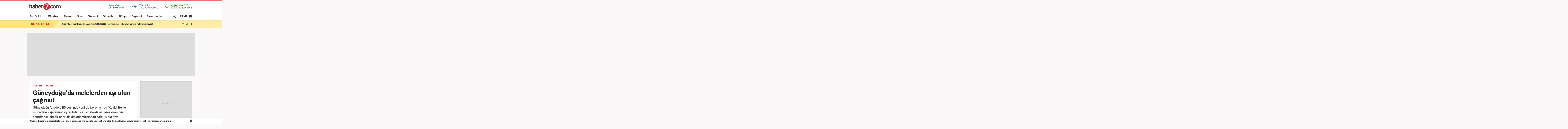

--- FILE ---
content_type: text/html; charset=UTF-8
request_url: https://www.haber7.com/yasam/haber/3124150-guneydoguda-melelerden-asi-olun-cagrisi
body_size: 24258
content:
<!DOCTYPE html>
<!--[if lte IE 9]><html lang="tr" class="ie9"><![endif]-->
<!--[if !IE]><!--><html lang="tr"><!--<![endif]-->
<head>

	<title>Güneydoğu'da melelerden aşı olun çağrısı! - Haber 7 YAŞAM</title>


	<!-- META TAGS -->
	<meta charset="utf-8">
						<meta name="robots" content="max-image-preview:large">
				<meta name="description" content="Haber 7 - Güneydoğu Anadolu Bölgesi'nde yeni tip koronavirüs (Kovid-19) ile mücadele kapsamında yürütülen çalışmalarda aşılama oranının artırılması için bir çağrı da din adamlarından geldi. Mele diye adlandırılan din adamları aşı olun çağrısı yaptı.">
	<meta name="keywords" content="G&uuml;neydoğu, pandemi, koronavir&uuml;s aşısı, YAŞAM Haberleri">
	<meta http-equiv="X-UA-Compatible" content="IE=edge, chrome=1">
	<meta name="viewport" content="width=device-width">

	<meta http-equiv="Pragma" content="no-cache">
	<meta http-equiv="Cache-Control" content="no-cache">
	<meta name="viewport" content="width=device-width">
	<meta http-equiv="X-UA-Compatible" content="IE=edge,chrome=1">
	<meta name="generator" content="Haber7">
	<meta name='copyright' content='Haber7'>
	<meta http-equiv="Reply-to" content="bilgi@haber7.com">
	<meta name="author" content="Haber7">
	<meta property="fb:app_id" content="121750831288720">
	<meta property="twitter:account_id" content="120840897">

	<link rel="author" href="/humans.txt">

	<meta name="msapplication-config" content="none"/>

	<!-- LINK -->
	<link rel="stylesheet" href="https://static.haber7.net/assets/v3/common/css/detail.min.css?v2.9">

	<link rel="canonical" href="https://www.haber7.com/yasam/haber/3124150-guneydoguda-melelerden-asi-olun-cagrisi">

	<!-- CHROME THEME COLOR -->
	<meta name="theme-color" content="#FF0000">

	<!-- ICONS -->
	<link rel="icon" href="/assets/v3/common/images/favicons/favicon.png" type="image/png" />
	<link rel="shortcut icon" href="https://i.haber7.net/assets/v3/common/images/favicons/favicon.png">
	<link rel="apple-touch-icon" href="https://i.haber7.net/assets/v3/common/images/favicons/apple-touch-icon.png">
	<link rel="apple-touch-icon" sizes="72x72" href="https://i.haber7.net/assets/v3/common/images/favicons/apple-touch-icon-72x72.png">
	<link rel="apple-touch-icon" sizes="114x114" href="https://i.haber7.net/assets/v3/common/images/favicons/apple-touch-icon-114x114.png">
	<link rel="bookmark icon" href="https://i.haber7.net/assets/v3/common/images/favicons/favicon.png" type="image/png"/>
	<meta name="msapplication-TileColor" content="#FF0000">

	<link rel="preload" as="image" href="https://i2.haber7.net/assets/haber7-timeline/img/turkbayragi-hd-bg-v2.jpg?v1">

		<meta name="title" content="Güneydoğu'da melelerden aşı olun çağrısı!">
	<meta name="datePublished" content="2021-07-27T11:56:00+03:00">
	<meta name="dateModified" content="2021-07-27T12:00:00+03:00">
	<meta name="url" content="https://www.haber7.com/yasam/haber/3124150-guneydoguda-melelerden-asi-olun-cagrisi">
	<meta name="articleSection" content="news">
	<meta name="articleAuthor" content="AA">

	<link rel="amphtml" href="https://m.haber7.com/amphtml/yasam/haber/3124150-guneydoguda-melelerden-asi-olun-cagrisi">
	<link rel="alternate" media="only screen and (max-width: 640px)" href="https://m.haber7.com/yasam/haber/3124150-guneydoguda-melelerden-asi-olun-cagrisi">

	<script type="application/ld+json">
        {
            "@context": "https://schema.org",
            "@type": "NewsArticle",
            "inLanguage": "tr-TR",
            "articleSection": "YAŞAM",
            "mainEntityOfPage": {
                "@type": "WebPage",
                "@id": "https://www.haber7.com/yasam/haber/3124150-guneydoguda-melelerden-asi-olun-cagrisi"
            },
            "headline": "Güneydoğu'da melelerden aşı olun çağrısı!",
            "alternativeHeadline": "Güneydoğu'da melelerden aşı olun çağrısı!",
            "keywords": "G&uuml;neydoğu, pandemi, koronavir&uuml;s aşısı, YAŞAM Haberleri",
            "image": {
                "@type": "ImageObject",
                "url": "https://i20.haber7.net/resize/1280x720//haber/haber7/photos/2021/30/akNIa_1627375654_8391.jpg",
                "width": "1280",
                "height": "720"
            },
            "dateCreated": "2021-07-27T11:56:00+03:00",
            "datePublished": "2021-07-27T11:56:00+03:00",
            "dateModified": "2021-07-27T12:00:00+03:00",
            "description": "Güneydoğu Anadolu Bölgesi&#039;nde yeni tip koronavirüs (Kovid-19) ile mücadele kapsamında yürütülen çalışmalarda aşılama oranının artırılması için bir çağrı da din adamlarından geldi. Mele diye adlandırılan din adamları aşı olun çağrısı yaptı.",
            "articleBody": "Toplumsal bağışıklığın sağlanması için aşı çalışmalarının devam ettiği bölge illerinde aşı sırası gelen ancak yaptırmayan vatandaşların bilgilendirilmesi için oluşturulan sağlık ekipleri, ön yargıları yıkıp, vatandaşları ikna edebilmek için yoğun çaba harcıyor. Kentteki hastaneler ve aile sağlık merkezlerinin yanı sıra birçok noktada kurulan çadırlarda aşı yapan ekipler, aynı zamanda kilometrelerce yol katedip en ücra yerlere giderek aşı hizmetini insanların ayağına kadar götürüyor. Bu çabalara rağmen bölge illerinde aşılama oranının beklenen düzeyde gerçekleşmemesi din adamlarını da harekete geçirdi. Yörede &quot;mele&quot; olarak bilinen din alimleri, sağlığın dinen önemini anlatarak, aşılama oranının artırılmasına katkı sunmaya çalışıyor.Başhekim açıkladı: Pandemide feraha çıkmanın yolu aşı olmaktan geçiyor!TÜM TOPLUMU AŞIYA DAVET EDİYORUZMedrese Alimleri Vakfı (MEDAV) Başkanı Tayyip Elçi, sırası gelen tüm vatandaşların aşı yaptırması gerektiğini belirtti. İslam hukukunda herhangi bir meselede bir karara varmak için işin ehli olan uzmanların görüşlerine itibar edilmesi gerektiğine işaret eden Elçi, koronavirüs de tıbbi bir mesele olduğu için bu hususta uzman doktorların verdiği karar doğrultusunda hareket edilmesini gerektiğini söyledi. Her vatandaşın hem kendisini hem toplumu bu hastalıktan koruması için mutlaka aşı olması gerektiğini anlatan Elçi, &quot;Din görevlileri, hocalar, müderrisler, kanat önderleri olarak bütün toplumu aşıya teşvik ve davet ediyoruz.&quot; dedi.GÜNEYDOĞU EN AZ AŞI YAPILAN BÖLGEElçi, şunları söyledi: &quot;Haritaya baktığımızda başta Diyarbakır olmak üzere Doğu ve Güneydoğu Anadolu bölgelerimizin hala kırmızı renkte yani en az aşı yapılan bölge olarak görülmesi doğrusu bizi rencide ediyor. Başta Diyarbakır olmak üzere Doğu ve Güneydoğu&#039;daki tüm vatandaşlarımızı aşı olmaya davet ediyoruz. Bu tablonun rengini düzeltmemiz gerekir. Çağrımızı yineliyoruz. Herkes aşısını olsun ve bu hastalık artık son bulsun. Herkes artık normal hayatına dünsün.&quot;İSLAM DİNİ TEDAVİYİ ÖNERİYORİmam Nevevi Medresesi hocası Sadullah Ergün ise herkese koronavirüse karşı aşı yaptırmaları çağrısında bulunarak, bir an önce bu hastalıktan kurtulmayı temenni etti. Tarihte çok kez veba hastalığı ile karşılaşıldığını, çok sayıda insanın hayatını kaybettiğini anımsatan Ergün, &quot;En son veba da Kovid-19 olarak tanımlanan bu hastalıktır. Bütün dünyaya yayılmış durumda. Bunun için önlem almak da bir vazifedir. Sosyal mesafeye, maskeye dikkat edilmelidir. Kapalı ortamlardan kaçınmamız lazım. İslam dini tedaviyi öneriyor.&quot; ifadelerini kullandı.DİYARBAKIRDiyarbakır&#039;da vaka sayısındaki artışa değinen Ergün, uygulanması gereken tedbirlerden birinin de aşı olduğunu belirterek, &quot;Aşı olmak her Müslümanın görevidir. Birbirimizi uyarmamız lazım. Özelikle önlem alma konusunda herkesin duyarlı olması lazım. Müslümanların bu konuda duyarlı olması gerekir. Bu hastalığa karşı çok tedbirli hareket etmek lazım. Aşı olmak bir vaciptir, topluma karşı bir görevdir. Asla ihmal etmemek lazım. Herkes aşısını olsun.&quot; diye konuştu.BATMANBatman&#039;da mele Hamit Ergin, Kovid-19&#039;un dünyayı ilgilendiren büyük bir musibet olduğunu ifade ederek, toplumun tamamını etkileyen salgın dolayısıyla birçok akrabasını ve dostunu kaybettiğini belirtti.Bu hastalığın son bulmasını Allah&#039;tan dileyen Ergin, çocukları ile aşı yaptırdıklarını aktardı.Ergin, sırası gelen herkese aşı yaptırmalarını tavsiye ettiğini dile getirerek, şöyle konuştu: &quot;Bu bir musibettir. Hepimizi ilgilendiriyor. Hepimiz bu hastalıktan muzdaribiz. En azından şu anda elimizde bir aşı var. Ona yapışacağımız bir gerekçemiz var. Bir an önce aşı olmak hepimizin görevidir. Aşı insanları koruyor, en azından entübe olmalarını engelliyor. Din adamları olarak salgının ilk gününden itibaren halkı bilinçlendirmek görevimiz. Sosyal medya platformlarında da bu konuyu ilk günden bugüne her zaman işledim. Aşı olmak bir mesuliyettir.&quot;MARDİNDin alimi Beşir Aksoy, aşı yaptırılmasının önemine işaret etti.&quot;Aşı zaruridir. Allah diyor ki &#039;Kendi ellerinizle kendinizi tehlikeye atmayın.&#039; Tabipler aşı olun diyorlarsa aşı olunması gerekir. Hem tıp hem dinimize göre, aşı olunmasını herkese tavsiye ediyoruz.&quot; diyen Aksoy, kendisinin de aşı yaptırdığını, faydasını gördüğünü aktardı.Aksoy, &quot;Mademki çare vardır, aşı olunması gerekir. Bu konuyu tabipler bizden daha iyi biliyor, onlar konunun erbabıdır.&quot; dedi.",
            "author": {
                "@type": "Person",
                "name": "Tuğba Uzun Uzun",
                "image": {
					"@type": "ImageObject",
					"url": "https://static.haber7.net/assets/v3/common/images/haber7.png",
					"width": 200,
                    "height": 200
				}
            },
            "publisher": {
                "@type": "Organization",
                "name": "Haber7.com",
                "logo": {
                    "@type": "ImageObject",
                    "url": "https://i12.haber7.net/assets/v2/mobil/images/logos/haber7-mobil-logo.png",
                    "width": 268,
                    "height": 58
                }
            }
        }
    </script>

	
			<link rel="preload" as="image" href="https://i20.haber7.net/resize/1280x720//haber/haber7/photos/2021/30/akNIa_1627375654_8391.jpg">
	
	<script type="application/ld+json">
	{
	   "@context": "https://schema.org",
	   "@type": "WebSite",
	   "url": "https://www.haber7.com/",
	   "potentialAction": {
		 "@type": "SearchAction",
		 "target": "https://www.haber7.com/arama?q={search_term_string}",
		  "query-input": {
			"@type": "PropertyValueSpecification",
			"valueRequired": true,
			"valueMaxlength": 50,
			"valueName": "search_term_string"
			}
	   }
	}
	</script>

	<script type='application/ld+json'>
    {
		"@context": "http://schema.org",
		"@type": "Organization",
		"url": "https://www.haber7.com",
		"sameAs": [
			"https://www.facebook.com/haber7",
			"https://twitter.com/haber7"
		],
      	"name": "Haber7",
		"address": {
			"@type": "PostalAddress",
			"addressCountry": "TR",
			"addressLocality": "İstanbul",
			"addressRegion": "İstanbul",
			"postalCode": "34050",
			"streetAddress":"Orta Mahalle Anıt Sokak No:2/1 Bayrampaşa/İstanbul"
		},
		"email": "bilgi@haber7.com",
		"logo": "https://i2.haber7.net/assets/v2/mobil//images/logos/haber7-mobil-logo.png"
    }
    </script>


	<script type="application/ld+json">
    {
     "@context": "https://schema.org",
     "@type": "BreadcrumbList",
     "itemListElement":
     [
     {
       "@type": "ListItem",
       "position": 1,
       "item":
       {
        "@id": "https://www.haber7.com",
        "name": "Haber 7"
        }
      },
      {
       "@type": "ListItem",
       "position": 2,
       "item":
       {
        "@id": "https://www.haber7.com/yasam",
        "name": "YAŞAM"
        }
      },
       {
       "@type": "ListItem",
       "position": 3,
       "item":
       {
        "@id": "https://www.haber7.com/yasam/haber/3124150-guneydoguda-melelerden-asi-olun-cagrisi",
        "name": "Güneydoğu'da melelerden aşı olun çağrısı!"
        }
      }
     ]
    }
    </script>

	<!-- Varioqub experiments -->
	<script type="text/javascript">
		(function(e, x, pe, r, i, me, nt){
			e[i]=e[i]||function(){(e[i].a=e[i].a||[]).push(arguments)},
					me=x.createElement(pe),me.async=1,me.src=r,nt=x.getElementsByTagName(pe)[0],me.addEventListener('error',function(){function cb(t){t=t[t.length-1],'function'==typeof t&&t({flags:{}})};Array.isArray(e[i].a)&&e[i].a.forEach(cb);e[i]=function(){cb(arguments)}}),nt.parentNode.insertBefore(me,nt)})
		(window, document, 'script', 'https://abt.s3.yandex.net/expjs/latest/exp.js', 'ymab');
		ymab('metrika.14645857', 'init'/*, {clientFeatures}, {callback}*/);
	</script>

	
	<!-- Open Graph -->
	<meta property="og:title" content="Güneydoğu'da melelerden aşı olun çağrısı!">
	<meta property="og:description" content="Haber 7 - G&uuml;neydoğu Anadolu B&ouml;lgesi&#039;nde yeni tip koronavir&uuml;s (Kovid-19) ile m&uuml;cadele kapsamında y&uuml;r&uuml;t&uuml;len &ccedil;alışmalarda aşılama oranının artırılması i&ccedil;in bir &ccedil;ağrı da din adamlarından geldi. Mele diye adlandırılan din adamları aşı olun &ccedil;ağrısı yaptı.">
	<meta property="og:site_name" content="Haber7">
	<meta property="og:url" content="https://www.haber7.com/yasam/haber/3124150-guneydoguda-melelerden-asi-olun-cagrisi">
	<meta property="og:type" content="article">
	<meta property="og:image" content="https://i20.haber7.net/resize/1280x720//haber/haber7/photos/2021/30/akNIa_1627375654_8391.jpg">
	<meta property="og:image:width" content="1280" />
	<meta property="og:image:height" content="720" />

	<!-- /Open Graph End -->

	<!-- Twitter Card -->
	<meta name="twitter:card" content="summary">
	<meta name="twitter:url" content="https://www.haber7.com/yasam/haber/3124150-guneydoguda-melelerden-asi-olun-cagrisi">
	<meta name="twitter:title" content="Güneydoğu'da melelerden aşı olun çağrısı!">
	<meta name="twitter:description" content="Haber 7 - G&uuml;neydoğu Anadolu B&ouml;lgesi&#039;nde yeni tip koronavir&uuml;s (Kovid-19) ile m&uuml;cadele kapsamında y&uuml;r&uuml;t&uuml;len &ccedil;alışmalarda aşılama oranının artırılması i&ccedil;in bir &ccedil;ağrı da din adamlarından geldi. Mele diye adlandırılan din adamları aşı olun &ccedil;ağrısı yaptı.">
	<meta name="twitter:image" content="https://i20.haber7.net/resize/1280x720//haber/haber7/photos/2021/30/akNIa_1627375654_8391.jpg">
	<meta name="twitter:creator" content="@haber7">
	<meta name="twitter:site" content="@haber7">
	<!-- /Twitter Card End -->



	<!-- PRECONNECT -->
	<link rel="preconnect" href="//s.haber7.net">
	<link rel="preconnect" href="//i.haber7.net">
	<link rel="preconnect" href="//i2.haber7.net">
	<link rel="preconnect" href="//i11.haber7.net">
	<link rel="preconnect" href="//i12.haber7.net">
	<link rel="preconnect" href="//i13.haber7.net">
	<link rel="preconnect" href="//i20.haber7.net">
	<link rel="preconnect" href="//fonts.gstatic.com">
	<link rel="preconnect" href="//fonts.googleapis.com">
	<link rel="preconnect" href="//cm.g.doubleclick.net" />
	<link rel="preconnect" href="//securepubads.g.doubleclick.net"/>
	<link rel="preconnect" href="//pubads.g.doubleclick.net"/>
	<link rel="preconnect" href="//www.googletagservices.com" />

	<!-- Start of Preload & Prefetch Defines for Google-->
	<link rel="preload" href="https://securepubads.g.doubleclick.net/tag/js/gpt.js" as="script">
	<link rel="preload" href="https://pagead2.googlesyndication.com/tag/js/gpt.js" as="script">
	<link rel="dns-prefetch" href="https://securepubads.g.doubleclick.net/tag/js/gpt.js">
	<link rel="dns-prefetch" href="https://pagead2.googlesyndication.com/tag/js/gpt.js">
	<!-- End of Preload & Prefetch Defines for Google-->

	<link rel="search" type="application/opensearchdescription+xml" href="https://www.haber7.com/opensearch.xml" title="Haber7" />
	<link rel="alternate" type="application/rss+xml" href="https://i12.haber7.net/sondakika/newsstand/latest.xml" />

	<!-- Mobile Control -->
	<script src="https://static.haber7.net/assets/v3/common/js/mobile-control.min.js"></script>

	
		<!-- DFP -->
		<script src='https://www.googletagservices.com/tag/js/gpt.js' async='async'></script>
		<script>
			var googletag = googletag || {};
			googletag.cmd = googletag.cmd || [];
		</script>

		<script>
			window.googletag = window.googletag || { cmd: [] };
			var mastheadslot, psleftslot, psrightslot, bodymastheadslot, sidebarslot1, sidebarslot2, interstitialslot, stickyslot, oopslot1, oopslot2;

			googletag.cmd.push(function() {

			    
	
		var leftPageSkinMapping = googletag.sizeMapping().addSize([1560, 250], [[300, 600], [160, 600], [120, 600]]).addSize([1340, 250], [[160, 600], [120, 600]]).addSize([1260, 250], [120, 600]).addSize([0, 0], []).build();

					googletag.defineSlot('/324749355,86335799/Haber7_Desktop/Yasam_Masthead_1', [[970, 250]], 'dfp-masthead').addService(googletag.pubads());
			googletag.defineSlot('/324749355,86335799/Haber7_Desktop/Yasam_300x250_1', [300, 250], 'dfp-kare').addService(googletag.pubads());
			googletag.defineSlot('/324749355,86335799/Haber7_Desktop/Yasam_300x250_2', [300, 250], 'dfp-kare-2').addService(googletag.pubads());
			var refreshSlot1 = googletag.defineSlot('/324749355,86335799/Haber7_Desktop/Yasam_160x600_Sol', [[300, 600], [160, 600], [120, 600]], 'dfp-160x600-left').defineSizeMapping(leftPageSkinMapping).addService(googletag.pubads());
			var refreshSlot2 = googletag.defineSlot('/324749355,86335799/Haber7_Desktop/Yasam_160x600_Sag', [[300, 600], [160, 600], [120, 600]], 'dfp-160x600-right').defineSizeMapping(leftPageSkinMapping).addService(googletag.pubads());
			googletag.defineSlot('/324749355,86335799/Haber7_Desktop/Yasam_Masthead_2', [[970, 90], [970, 250]], 'dfp-middle-masthead').addService(googletag.pubads());
		
		googletag.defineOutOfPageSlot('/324749355,86335799/Haber7_Desktop/Diger_OutOfPage', 'dfp-oop').addService(googletag.pubads());
		googletag.defineOutOfPageSlot('/324749355,86335799/Haber7_Desktop/Diger_OutOfPage_2', 'dfp-oop-2').addService(googletag.pubads());

		var refreshTime = setInterval(function(){
			if(document.visibilityState == "visible"){
				makroopbjs.que.push(function() {
					makroopbjs.requestBids({
						timeout: PREBID_TIMEOUT,
						adUnitCodes: [refreshSlot1.getAdUnitPath(), refreshSlot2.getAdUnitPath()],
						bidsBackHandler: function() {
							makroopbjs.setTargetingForGPTAsync([refreshSlot1.getAdUnitPath(), refreshSlot2.getAdUnitPath()]);
							googletag.pubads().refresh([refreshSlot1, refreshSlot2]);
							clearInterval(refreshTime);
						}
					});
				});
			}
		},60e3);

		//googletag.pubads().collapseEmptyDivs();

		googletag.pubads().enableLazyLoad({
			fetchMarginPercent: 5,
			renderMarginPercent: 5,
			mobileScaling: 1.0
		});

		googletag.pubads().setTargeting('Haber7_Kategori_ID', ['yasam']).setTargeting('contentid', ['3124150']);

	

			});
		</script>

		<script async src="https://fundingchoicesmessages.google.com/i/pub-4202828212894238?ers=1"></script><script>(function() {function signalGooglefcPresent() {if (!window.frames['googlefcPresent']) {if (document.body) {const iframe = document.createElement('iframe'); iframe.style = 'width: 0; height: 0; border: none; z-index: -1000; left: -1000px; top: -1000px;'; iframe.style.display = 'none'; iframe.name = 'googlefcPresent'; document.body.appendChild(iframe);} else {setTimeout(signalGooglefcPresent, 0);}}}signalGooglefcPresent();})();</script>

	

	<style>
		.isFixed {margin-top: 15px;margin-bottom: 0px !important;position: fixed;top: -15px;z-index: 9999;overflow: visible !important;}
		.isFixed:after {position: absolute;background: rgba(234, 237, 245, 0.75);content: '';top: 0;left: -100%;width: 100000px;height: 108%;box-shadow: 0 2px 6px 0 rgba(0,0,0,.1);}
		.inline-image-popup_content {transform: translate(-50%,-50%)  !important;-webkit-transform: translate(-50%,-50%) !important;}
	</style>
	
	<!-- Google Analytics -->
	<script async src="https://www.googletagmanager.com/gtag/js?id=UA-186571064-1"></script>
	<script>
        window.dataLayer = window.dataLayer || [];
        function gtag(){dataLayer.push(arguments);}
        gtag('js', new Date());

        var mainAnalyticsUA = 'UA-186571064-1';

        gtag('config', mainAnalyticsUA);

        
	</script>
	<!-- /Google Analytics -->

	<script type="text/javascript">
        var apiUrl = "https://api.haber7.com/",masthead_slot;
        var siteUrl = "https://www.haber7.com";
        window.suggestmeyes_loaded = true;
	</script>

	<!-- Detected Ad-Blocker -->
	<script type="text/javascript">
		var adblock = true;
	</script>
	<script src="https://static.haber7.net/assets/v3/common/js/adframe.js"></script>
</head>
<body>



<!-- Header -->
<header class="site-header">

	<!-- Header - Top -->
	<div class="site-header-top">
		<div class="container">

			<!-- Logo -->
												<div class="site-logo">
						<a href="https://www.haber7.com/" title="Haber7">
							<img src="https://static.haber7.net/assets/v3/common/images/haber7-logo.svg?1" data-svg-fallback="https://static.haber7.net/assets/v3/common//assets/home/images/haber7-logo.png" alt="Haber7">
						</a>
					</div>
							
			<!-- Header Widgets -->
			<div class="header-widgets">

				<!-- WhatsApp Subscribe -->
				<span class="whatsapp only-whatsapp" href="#" title="WhatsApp" rel="nofollow">

					<!-- Whatsapp - Icon -->
					<i class="icon"></i>

					<!-- Whatsapp - Title -->
					<div class="whatsapp_title">
						<span class="title"></span>
						<span class="number"></span>
					</div>
				</span>

				<style>
					/* Only Telegram */
					.telegram .whatsapp_title .title:before {content: 'Telegram' !important; animation: none;}
					.telegram .whatsapp_title .number:before {content: 'Haber7 Kanalı';-webkit-animation: telegramAnimation 10s linear 5s infinite forwards;animation: telegramAnimation 10s linear 5s infinite forwards}
					@-webkit-keyframes telegramAnimation { 50% { content: 'Abone Ol'; } 100% { content: 'Haber7 Kanalı'; }}
					@keyframes  telegramAnimation { 50% { content: 'Abone Ol'; } 100% { content: 'Haber7 Kanalı'; }}
					.telegram .icon {background: url('https://static.haber7.net/assets/v3/common/images/telegram-icon.svg') center no-repeat !important; animation: none;}

					/* Only BIP */
					.bip .whatsapp_title .title:before {content: 'BİP' !important; animation: none;}
					.bip .whatsapp_title .number:before {content: '0552 073 07 07';}
					.bip .icon {background: url('https://static.haber7.net/assets/v3/common/images/bip-icon.svg') center no-repeat !important; animation: none;}

					/*	Only Whatsapp */
					.only-whatsapp .whatsapp_title .title:before {content: 'WhatsApp' !important; animation: none;}
					.only-whatsapp .whatsapp_title .number:before {content: '0552 073 07 07';}
				</style>

				<!-- Weather -->
				<div class="weather">

					<!-- Weather - Icon -->
					<i class="icon wi-default wi-parcali-bulutlu"></i>

					<!-- Weather - Name -->
					<span class="weather-name">

                        <!-- Selected City Name -->
                        <span class="city-name"><div class="dummy-load w-name"></div></span>

						<!-- City Name List -->
                        <div class="city-name-list"></div>

						<!-- Weather - Status -->
                        <span class="status">
                            <span class="status-degree"><div class="dummy-load w-status"></div></span>
                            <span class="status-text"></span>
                        </span>
                    </span>
				</div>

				<!-- Prayer -->
				<div class="prayer ramadan">
					<!-- Prayer - Left Time -->
					<span class="prayer_time">-:-</span>

					<!-- Prayer - Name -->
					<span class="prayer_name">
                        <span class="name"><div class="dummy-load p-name"></div></span>
                        <span class="text"><div class="dummy-load p-text"></div></span>
                    </span>

					<!-- Prayer List -->
					<div class="prayer-list">
						<span class="prayer-list_item_secondary">
							<span>20 Ocak 2026</span>
						</span>
						<span class="prayer-list_item_secondary">
							<span>1 Şaban 1447</span>
						</span>
						<span class="prayer-list_item">
							<span class="time-name">İmsak:</span> <span class="time-value">-:-</span>
						</span>
						<span class="prayer-list_item">
							<span class="time-name">Güneş:</span> <span class="time-value">-:-</span>
						</span>
						<span class="prayer-list_item">
							<span class="time-name">Öğle:</span> <span class="time-value">-:-</span>
						</span>
						<span class="prayer-list_item">
							<span class="time-name">İkindi:</span> <span class="time-value">-:-</span>
						</span>
						<span class="prayer-list_item">
							<span class="time-name">Akşam:</span> <span class="time-value">-:-</span>
						</span>
						<span class="prayer-list_item">
							<span class="time-name">Yatsı:</span> <span class="time-value">-:-</span>
						</span>
					</div>
				</div>
			</div>

		</div>
	</div>

	<!-- Header - Bottom -->
	<div class="site-header-bottom">
		<div class="container">

			<!-- Main Menu -->
			<ul class="main-menu">
				<li class="main-menu-item">
					<a href="https://www.haber7.com/sondakika" title="Son Dakika Haberleri" target="_blank">Son Dakika</a>
				</li>
				<li class="main-menu-item">
					<a href="https://www.haber7.com/guncel" title="Gündem Haberleri" target="_blank">Gündem</a>
				</li>
				<li class="main-menu-item">
					<a href="https://www.haber7.com/siyaset" title="Siyaset Haberleri" target="_blank" rel="noopener">Siyaset</a>
				</li>
				<li class="main-menu-item">
					<a href="https://spor.haber7.com/" title="Spor Haberleri" target="_blank" rel="noopener">Spor</a>
				</li>
				<li class="main-menu-item">
					<a href="https://ekonomi.haber7.com/" title="Ekonomi Haberleri" target="_blank" rel="noopener">Ekonomi</a>
				</li>
								<li class="main-menu-item">
					<a href="https://www.haber7.com/otomobil-haberleri" title="Otomobil Haberleri" target="_blank" rel="noopener">Otomobil</a>
				</li>
								<li class="main-menu-item">
					<a href="https://www.haber7.com/dunya" title="Dünya Haberleri" target="_blank">Dünya</a>
				</li>
				<li class="main-menu-item">
					<a href="https://www.haber7.com/seyahat" title="Seyahat Haberleri" target="_blank">Seyahat</a>
				</li>
								<li class="main-menu-item">
					<a href="https://www.haber7.com/resmi-ilanlar" title="Resmi İlan Haberleri" target="_blank">Resmi İlanlar</a>
				</li>
			</ul>

			<!-- Search / Menu -->
			<div class="right-widgets">
				<!-- Search Button -->
				<button class="site-search-button">
					<span class="text-hide">ARAMA YAP</span>
					<i class="zmdi zmdi-search"></i>
				</button>

				<!-- Search Form -->
				<form class="site-search" action="/arama" method="get">

					<!-- Search -->
					<div class="search">
						<!-- Input -->
						<input type="text" id="q" name="q" placeholder="Site İçinde Ara..." autofocus="off">

						<!-- Submit -->
						<button type="submit">
							<i class="zmdi zmdi-search"></i>
						</button>
					</div>

					<!-- Tags -->
					<div class="tags">
						<!-- Icon -->
						<i class="icon zmdi zmdi-tag-more"></i>

						<!-- Tags -->
						<span class="tags-item">#<span>Recep Tayyip Erdoğan</span></span>
						<span class="tags-item">#<span>Devlet Bahçeli</span></span>
						<span class="tags-item">#<span>Murat Kurum</span></span>
						<span class="tags-item">#<span>Ekrem İmamoğlu</span></span>
					</div>
				</form>

				<!-- Menu - Button -->
				<button class="site-menu-button">
					<span>MENÜ</span>
					<i class="menu-icon"></i>
				</button>

				<!-- Site Menu -->
				<div class="site-menu">

					<!-- Menu - List -->
					<nav class="site-menu-list">
						<div class="items">
							<a href="https://www.haber7.com/emlak-haberleri" title="Emlak Haberleri" class="site-category" target="_blank">Emlak</a>
							<a href="https://www.haber7.com/teknoloji" title="Teknoloji Haberleri" class="site-category" target="_blank">Teknoloji</a>
							<a href="https://www.haber7.com/yasam" title="Yaşam Haberleri" class="site-category" target="_blank">Yaşam</a>
							<a href="https://www.haber7.com/memur" title="Memur Haberleri" class="site-category" target="_blank">Memur</a>
							<a href="https://www.haber7.com/egitim" title="Eğitim Haberleri" class="site-category" target="_blank">Eğitim</a>
							<a href="https://www.haber7.com/medya" title="Medya Haberleri" class="site-category" target="_blank">Medya</a>
							<a href="https://www.haber7.com/saglik" title="Sağlık Haberleri" class="site-category" target="_blank">Sağlık</a>
							<a href="https://www.haber7.com/dunya" title="Dünya Haberleri" class="site-category" target="_blank">Dünya</a>
							<a href="https://www.haber7.com/seyahat" title="Seyahat Haberleri" class="site-category" target="_blank">Seyahat</a>
							<a href="https://www.haber7.com/kultur" title="Kültür Haberleri" class="site-category" target="_blank">Kültür</a>
							<a href="https://www.haber7.com/kitap" title="Kitap Haberleri" class="site-category" target="_blank">Kitap</a>
						</div>
						<div class="items">
														<a href="https://www.haber7.com/yerel" title="Yerel Haberler" class="site-category" target="_blank">Yerel</a>
							<a href="https://www.haber7.com/yazarlar" title="Yazarlar" class="site-category" target="_blank">Yazarlar</a>
							<a href="https://www.haber7.com/foto-galeri/" title="Foto Galeri" class="site-category" target="_blank">Foto Galeri</a>
							<a href="https://video.haber7.com/" title="Video Galeri" class="site-category" target="_blank">Video Galeri</a>
							<a href="https://www.haber7.com/en-son-haberler" title="En Son Haberler" class="site-category" target="_blank">En Son Haberler</a>
							<a href="https://secim.haber7.com/2024" title="Seçim Sonuçları" class="site-category" target="_blank">Seçim Sonuçları</a>
						</div>
					</nav>

					<!-- Menu - Sites -->
					<nav class="site-menu-sites">

						<!-- Spor -->
						<div class="items spor">
							<!-- Site Name -->
							<a title="TÜMSPOR" class="site-name">TÜMSPOR</a>

							<!-- Site Menu List -->
							<a href="https://spor.haber7.com/galatasaray" title="Galatasaray" class="site-category" target="_blank" rel="noopener">Galatasaray</a>
							<a href="https://spor.haber7.com/fenerbahce" title="Fenerbahçe" class="site-category" target="_blank" rel="noopener">Fenerbahçe</a>
							<a href="https://spor.haber7.com/besiktas" title="Beşiktaş" class="site-category" target="_blank" rel="noopener">Beşiktaş</a>
							<a href="https://spor.haber7.com/trabzonspor" title="Trabzonspor" class="site-category" target="_blank" rel="noopener">Trabzonspor</a>

							<!-- Site Link -->
							<a class="site-link" href="https://spor.haber7.com/" title="Spor Haberleri" target="_blank" rel="noopener">Spor Haberleri</a>
						</div>

						<!-- Ekonomi -->
						<div class="items ekonomi">
							<!-- Site Name -->
							<a title="EKOTRENT" class="site-name">EKOTRENT</a>

							<!-- Site Menu List -->
							<a href="https://ekonomi.haber7.com/kobi" title="Kobi" class="site-category" target="_blank" rel="noopener">Kobi</a>

							<!-- Site Link -->
							<a class="site-link" href="https://ekonomi.haber7.com/" title="Ekonomi Haberleri" target="_blank" rel="noopener">Ekonomi Haberleri</a>
						</div>

						<!-- Gezelim -->
						<div class="items gezelim">
							<!-- Site Name -->
							<a title="GEZELİM" class="site-name">GEZELİM</a>

							<!-- Site Menu List -->
							<a href="https://www.haber7.com/rotalar" title="Rotalar" class="site-category" target="_blank" rel="noopener">Rotalar</a>
							<a href="https://www.haber7.com/dunyayi-geziyorum" title="Dünyayı Geziyorum " class="site-category" target="_blank" rel="noopener">Dünyayı Geziyorum </a>
							<a href="https://www.haber7.com/gezi-rehberi" title="Gezi Rehberi" class="site-category" target="_blank" rel="noopener">Gezi Rehberi</a>

							<!-- Site Link -->
							<a class="site-link" href="https://www.haber7.com/seyahat" title="Gezelim" target="_blank" rel="noopener">Seyahat Haberleri</a>
						</div>

						<!-- Yasemin -->
						<div class="items yasemin">
							<!-- Site Name -->
							<a title="YASEMİN" class="site-name">YASEMİN</a>

							<!-- Site Menu List -->
							<a href="https://www.yasemin.com/annecocuk" title="Anne-Çocuk" class="site-category" target="_blank" rel="noopener">Anne-Çocuk</a>
							<a href="https://www.yasemin.com/masiva" title="Masiva" class="site-category" target="_blank" rel="noopener">Masiva</a>
							<a href="https://www.yasemin.com/saglik" title="Sağlık" class="site-category" target="_blank" rel="noopener">Sağlık</a>
							<a href="https://www.yasemin.com/guzellik" title="Güzellik" class="site-category" target="_blank" rel="noopener">Güzellik</a>

							<!-- Site Link -->
							<a class="site-link" href="https://www.yasemin.com/" title="Yasemin" target="_blank" rel="noopener">Yasemin.com</a>
						</div>
					</nav>

				</div>
			</div>

		</div>
	</div>

</header>

<div id="div-for-oopslot1" style="height: 0;">
	<script>
		googletag.cmd.push(function () {
			googletag.display('div-for-oopslot1');
			googletag.pubads().refresh([oopslot1]);

			googletag.pubads().enableLazyLoad({
				fetchMarginPercent: -1,
				renderMarginPercent: -1,
				mobileScaling: 2.0
			});

		});
	</script>
</div>

<div id="div-for-oopslot2" style="height: 0;">
	<script>
		googletag.cmd.push(function () {
			googletag.display('div-for-oopslot2');
			googletag.pubads().refresh([oopslot2]);

			googletag.pubads().enableLazyLoad({
				fetchMarginPercent: -1,
				renderMarginPercent: -1,
				mobileScaling: 2.0
			});

		});
	</script>
</div>

<style>
	.header-widgets .whatsapp i {display: none;}
</style>

	<!-- Breaking News -->
    <div class="breaking-news">
        <div class="container">

            <!-- Breaking News - Title -->
            <h4 class="breaking-news_title">
                <span>SON DAKİKA</span>
            </h4>

            <!-- Breaking News - Item -->
            <a href="/sondakika" title="Cumhurbaşkanı Erdoğan: UNESCO listesinde 185 &uuml;lke arasında ikinciyiz!" target="_blank" class="breaking-news_item">
                Cumhurbaşkanı Erdoğan: UNESCO listesinde 185 &uuml;lke arasında ikinciyiz!
            </a>

            <!-- Breaking News - Link -->
            <a href="/sondakika" title="Tüm Son Dakika Haberleri" target="_blank" class="breaking-news_link">
                TÜMÜ <i class="zmdi zmdi-chevron-right"></i>
            </a>

        </div>
    </div>

<main class="main-content">
	<div class="container">


		<div class="masthead detail reklam" style="background: #ddd;">
			<!-- Masthead - Content -->
			<div class="content text-center">
									<div id='dfp-masthead' style='height:250px; width:970px;'>
						<script>
                            googletag.cmd.push(function() { googletag.display('dfp-masthead'); });
						</script>
					</div>
							</div>
		</div>

		<!-- PageSkin -->
		<div class="pageskin detail" data-sticky="detail">
			<!-- PageSkin - Left -->
			<div class="pageskin-item left">
				<div id='dfp-160x600-left'>
					<script>
                        googletag.cmd.push(function() { googletag.display('dfp-160x600-left'); });
					</script>
				</div>
			</div>
			<!-- PageSkin - Right -->
			<div class="pageskin-item right">
				<div id='dfp-160x600-right'>
					<script>
						googletag.cmd.push(function() { googletag.display('dfp-160x600-right'); });
					</script>
				</div>
			</div>
		</div>

		
		<!-- News Detail -->
		<article class="news-detail">
			<div class="row">

				<!-- Left Block -->
				<div class="col-md-8">
					<!-- News - Header -->
					<header class="news-header">
						<!-- Category -->
						<div class="category">
							<span>
								<a class="category" href="https://www.haber7.com" title="Haber7.com">HABERLER</a>
							</span>

							<span>
								<a class="category" href="https://www.haber7.com/yasam" title="YAŞAM">YAŞAM</a>
							</span>
						</div>
						<!-- Title -->
						<h1 class="title">Güneydoğu'da melelerden aşı olun çağrısı!</h1>
						<!-- Spot -->
						<h2 class="spot">Güneydoğu Anadolu Bölgesi'nde yeni tip koronavirüs (Kovid-19) ile mücadele kapsamında yürütülen çalışmalarda aşılama oranının artırılması için bir çağrı da din adamlarından geldi. Mele diye adlandırılan din adamları aşı olun çağrısı yaptı.</h2>
					</header>

					<!-- News - Image -->
					<figure class="news-image">
													<img src="https://i20.haber7.net/resize/1280x720//haber/haber7/photos/2021/30/akNIa_1627375654_8391.jpg" alt="G&uuml;neydoğu&#039;da melelerden aşı olun &ccedil;ağrısı!" class="js-detail-image" width="620" height="360">
							<figcaption>Güneydoğu'da melelerden aşı olun çağrısı!</figcaption>
                        					</figure>

					<!-- News - Info -->
					<div class="news-info">
						<!-- Date -->
						<div class="date">
                            <span class="date-item added">
                                <span>GİRİŞ</span> 27.07.2021 11:56
                            </span>
							<span class="date-item updated">
                                <span>GÜNCELLEME</span> 27.07.2021 12:00
                            </span>
						</div>
						<!-- News Share -->
						<div class="news-share-secondary">
                            <div class="news-share-secondary_item comment">
                                <i class="zmdi zmdi-comment-text-alt"></i>
                                <span>
                                                                            Bu Habere 6 Yorum Yapılmış
                                                                    </span>
                            </div>
							<a data-popup-width="550" data-popup-height="450" data-popup-url="https://sosyal.teknofest.app/share?text=" data-popup-url-extra="G&uuml;neydoğu&#039;da melelerden aşı olun &ccedil;ağrısı!%0Ahttps://www.haber7.com/yasam/haber/3124150-guneydoguda-melelerden-asi-olun-cagrisi" class="js-share-button news-share-secondary_item nsosyal">
								<img src="https://static.haber7.net/assets/v3/common//images/nsosyal-icon-white.svg" alt="NSosyal" width="17px">
								<span>NSosyal'de Paylaş</span>
							</a>
							<a data-popup-width="550" data-popup-height="300" data-popup-url="https://www.facebook.com/sharer.php?u=https://www.haber7.com/yasam/haber/3124150-guneydoguda-melelerden-asi-olun-cagrisi" data-popup-url-extra="#" class="js-share-button news-share-secondary_item facebook">
								<i class="zmdi zmdi-facebook"></i>
								<span>Facebook'ta Paylaş</span>
							</a>
							<a data-popup-width="550" data-popup-height="300" data-popup-url="https://twitter.com/share?text=" data-popup-url-extra="G&uuml;neydoğu&#039;da melelerden aşı olun &ccedil;ağrısı!&amp;url=https://www.haber7.com/yasam/haber/3124150-guneydoguda-melelerden-asi-olun-cagrisi" class="js-share-button news-share-secondary_item twitter">
								<i class="zmdi zmdi-twitter"></i>
								<span>X'te Paylaş</span>
							</a>
						</div>
						<!-- Text Size Settings -->
						<div class="text-size" title="Metin Boyutu"></div>
					</div>

					<!-- AI News Frame -->
					
					<!-- News Content -->
					<div class="news-content" data-io-article-url="https://www.haber7.com/yasam/haber/3124150-guneydoguda-melelerden-asi-olun-cagrisi" property="articleBody" style="min-height: 980px;">
					
						<p>Toplumsal bağışıklığın sağlanması için aşı çalışmalarının devam ettiği bölge illerinde aşı sırası gelen ancak yaptırmayan vatandaşların bilgilendirilmesi için oluşturulan sağlık ekipleri, ön yargıları yıkıp, vatandaşları ikna edebilmek için yoğun çaba harcıyor. Kentteki hastaneler ve aile sağlık merkezlerinin yanı sıra birçok noktada kurulan çadırlarda aşı yapan ekipler, aynı zamanda kilometrelerce yol katedip en ücra yerlere giderek aşı hizmetini insanların ayağına kadar götürüyor. Bu çabalara rağmen bölge illerinde aşılama oranının beklenen düzeyde gerçekleşmemesi din adamlarını da harekete geçirdi. Yörede "mele" olarak bilinen din alimleri, sağlığın dinen önemini anlatarak, aşılama oranının artırılmasına katkı sunmaya çalışıyor.</p>

<p><a class="inner_related_news" href="https://www.haber7.com/saglik/haber/3123859-bashekim-acikladi-pandemide-feraha-cikmanin-yolu-asi-olmaktan-geciyor" target="_blank" title="Ba&#x15F;hekim a&#xE7;&#x131;klad&#x131;: Pandemide feraha &#xE7;&#x131;kman&#x131;n yolu a&#x15F;&#x131; olmaktan ge&#xE7;iyor!"><img alt="Ba&#x15F;hekim a&#xE7;&#x131;klad&#x131;: Pandemide feraha &#xE7;&#x131;kman&#x131;n yolu a&#x15F;&#x131; olmaktan ge&#xE7;iyor!" src="https://i11.haber7.net//haber/haber7/thumbs//2021/30/pandemide_feraha_cikmanin_yolu_asi_olmaktan_geciyor_1627299286_8067.jpg"><strong><span class="content">Başhekim açıkladı: Pandemide feraha çıkmanın yolu aşı olmaktan geçiyor!</span></strong></a></p>

<p><br/>
<span style="color:#FF0000"><strong>TÜM TOPLUMU AŞIYA DAVET EDİYORUZ</strong></span><br/>
<br/>
Medrese Alimleri Vakfı (MEDAV) Başkanı Tayyip Elçi, sırası gelen tüm vatandaşların aşı yaptırması gerektiğini belirtti. İslam hukukunda herhangi bir meselede bir karara varmak için işin ehli olan uzmanların görüşlerine itibar edilmesi gerektiğine işaret eden Elçi, koronavirüs de tıbbi bir mesele olduğu için bu hususta uzman doktorların verdiği karar doğrultusunda hareket edilmesini gerektiğini söyledi. Her vatandaşın hem kendisini hem toplumu bu hastalıktan koruması için mutlaka aşı olması gerektiğini anlatan Elçi, <strong>"Din görevlileri, hocalar, müderrisler, kanat önderleri olarak bütün toplumu aşıya teşvik ve davet ediyoruz."</strong> dedi.<br/>
<br/>
<img alt="" class="inline-image-alt" src="https://i12.haber7.net//haber/haber7/photos/2021/30/5MU4z_1627375677_7494.jpg" style="height:532px; width:800px"><br/>
<br/>
<span style="color:#FF0000"><strong>GÜNEYDOĞU EN AZ AŞI YAPILAN BÖLGE</strong></span><br/>
<br/>
Elçi, şunları söyledi: <strong>"Haritaya baktığımızda başta Diyarbakır olmak üzere Doğu ve Güneydoğu Anadolu bölgelerimizin hala kırmızı renkte yani en az aşı yapılan bölge olarak görülmesi doğrusu bizi rencide ediyor. Başta Diyarbakır olmak üzere Doğu ve Güneydoğu'daki tüm vatandaşlarımızı aşı olmaya davet ediyoruz. Bu tablonun rengini düzeltmemiz gerekir. Çağrımızı yineliyoruz. Herkes aşısını olsun ve bu hastalık artık son bulsun. Herkes artık normal hayatına dünsün."<br/>
<br/>
<span style="color:#FF0000">İSLAM DİNİ TEDAVİYİ ÖNERİYOR</span></strong><br/>
<br/>
İmam Nevevi Medresesi hocası Sadullah Ergün ise herkese koronavirüse karşı aşı yaptırmaları çağrısında bulunarak, bir an önce bu hastalıktan kurtulmayı temenni etti. Tarihte çok kez veba hastalığı ile karşılaşıldığını, çok sayıda insanın hayatını kaybettiğini anımsatan Ergün, <strong>"En son veba da Kovid-19 olarak tanımlanan bu hastalıktır. Bütün <a href="https://www.haber7.com/dunya" title="D&#xFC;nya Haberleri" target="_blank" class="link_keywords">dünya</a>ya yayılmış durumda. Bunun için önlem almak da bir vazifedir. Sosyal mesafeye, maskeye dikkat edilmelidir. Kapalı ortamlardan kaçınmamız lazım. İslam dini tedaviyi öneriyor."</strong> ifadelerini kullandı.<br/>
<br/>
<span style="color:#000000"><strong><img alt="" class="inline-image-alt" src="https://i12.haber7.net//haber/haber7/photos/2021/30/ifwvH_1627375693_9424.jpg" style="border-style:solid; border-width:3px; float:left; height:386px; margin:3px; width:300px"></strong></span><span style="color:#FF0000"><strong>DİYARBAKIR</strong></span><br/>
<br/>
Diyarbakır'da vaka sayısındaki artışa değinen Ergün, uygulanması gereken tedbirlerden birinin de aşı olduğunu belirterek, <strong>"Aşı olmak her Müslümanın görevidir. Birbirimizi uyarmamız lazım. Özelikle önlem alma konusunda herkesin duyarlı olması lazım. Müslümanların bu konuda duyarlı olması gerekir. Bu hastalığa karşı çok tedbirli hareket etmek lazım. Aşı olmak bir vaciptir, topluma karşı bir görevdir. Asla ihmal etmemek lazım. Herkes aşısını olsun." </strong>diye konuştu.<br/>
<br/>
<span style="color:#FF0000"><strong>BATMAN</strong></span><br/>
<br/>
Batman'da mele Hamit Ergin, Kovid-19'un dünyayı ilgilendiren büyük bir musibet olduğunu ifade ederek, toplumun tamamını etkileyen salgın dolayısıyla birçok akrabasını ve dostunu kaybettiğini belirtti.Bu hastalığın son bulmasını Allah'tan dileyen Ergin, çocukları ile aşı yaptırdıklarını aktardı.Ergin, sırası gelen herkese aşı yaptırmalarını tavsiye ettiğini dile getirerek, şöyle konuştu: <strong>"Bu bir musibettir. Hepimizi ilgilendiriyor. Hepimiz bu hastalıktan muzdaribiz. En azından şu anda elimizde bir aşı var. Ona yapışacağımız bir gerekçemiz var. Bir an önce aşı olmak hepimizin görevidir. Aşı insanları koruyor, en azından entübe olmalarını engelliyor. Din adamları olarak salgının ilk gününden itibaren halkı bilinçlendirmek görevimiz. Sosyal medya platformlarında da bu konuyu ilk günden bugüne her zaman işledim. Aşı olmak bir mesuliyettir."</strong><br/>
<br/>
<span style="color:#FF0000"><strong>MARDİN</strong></span><br/>
<br/>
Din alimi Beşir Aksoy, aşı yaptırılmasının önemine işaret etti.<br/>
<strong>"Aşı zaruridir. Allah diyor ki 'Kendi ellerinizle kendinizi tehlikeye atmayın.' Tabipler aşı olun diyorlarsa aşı olunması gerekir. Hem tıp hem dinimize göre, aşı olunmasını herkese tavsiye ediyoruz."</strong> diyen Aksoy, kendisinin de aşı yaptırdığını, faydasını gördüğünü aktardı.Aksoy, <strong>"Mademki çare vardır, aşı olunması gerekir. Bu konuyu tabipler bizden daha iyi biliyor, onlar konunun erbabıdır."</strong> dedi.</p>


						
						
						<!-- Single Headline - Frame -->
						<iframe src="https://i11.haber7.net/sondakika/desktopHeadlineFirst.html?date=20-03-2" width="100%" height="128px" class="mb20" frameborder="0"></iframe>

													<!-- News Source -->
							<style>.news-source-inline{margin-bottom: 20px;color: #A1A1A1;font-size: 15px; line-height: 15px;margin-top: 2px;font-family: "Gilroy Black",sans-serif;} .news-source-inline span { font-family: "Gilroy Bold",sans-serif; color: #7F7F7F;}</style>
							<div class="news-source-inline">KAYNAK: <span>AA</span></div>
						

						
											</div>

					<!-- News Content - Bottom -->
					<div class="news-content-bottom">
						
						
					</div>

				</div>

				<!-- Right Block -->
				<aside class="col-md-4">

                    <span class="readInfo hide"></span>

					<!-- Detail First - 300x250 -->
					<div class="detail-first-ad">
						<div class="content">
															<div id='dfp-kare' style='height:250px; width:300px; overflow: hidden;'>
									<script>
                                        googletag.cmd.push(function() { googletag.display('dfp-kare'); });
									</script>
								</div>
													</div>
					</div>

															<!-- Other News -->
							<div class="news-other-frame">
								<a href="https://www.haber7.com/saglik/haber/3124099-sifa-arayanlarin-umudu-oluyor-benli-pancar-otu-hemoroide-iyi-geliyor" title="Şifa arayanların umudu oluyor! Benli pancar otu hemoroide iyi geliyor" class="news-other" target="_blank">
									<div class="image">
										<img src="https://i12.haber7.net//haber/haber7/thumbs_big/2021/30/sifa_arayanlarin_umudu_oluyor_benli_pancar_otu_hemoroide_iyi_geliyor_1627368442_1639.jpg" alt="Şifa arayanların umudu oluyor! Benli pancar otu hemoroide iyi geliyor" class="js-detail-image">
									</div>
									<div class="title">
										Şifa arayanların umudu oluyor! Benli pancar otu hemoroide iyi geliyor
									</div>
								</a>
							</div>
											<!-- Other News -->
							<div class="news-other-frame">
								<a href="https://www.haber7.com/yasam/haber/3124124-kadin-girisimci-53-yasinda-kucukluk-hayali-olan-borek-dukkanini-acti" title="Kadın girişimci 53 yaşında k&uuml;&ccedil;&uuml;kl&uuml;k hayali olan b&ouml;rek d&uuml;kkanını a&ccedil;tı!" class="news-other" target="_blank">
									<div class="image">
										<img src="https://i12.haber7.net//haber/haber7/thumbs_big/2021/30/2sIc7_1627371904_7027.jpg" alt="Kadın girişimci 53 yaşında k&uuml;&ccedil;&uuml;kl&uuml;k hayali olan b&ouml;rek d&uuml;kkanını a&ccedil;tı!" class="js-detail-image">
									</div>
									<div class="title">
										Kadın girişimci 53 yaşında küçüklük hayali olan börek dükkanını açtı!
									</div>
								</a>
							</div>
											<!-- Other News -->
							<div class="news-other-frame">
								<a href="https://www.haber7.com/yasam/haber/3124138-suriyedeki-savastan-kacan-hukuk-ogrencisi-cadirda-okuma-yazma-ogretiyor" title="Suriye&#039;deki savaştan ka&ccedil;an hukuk &ouml;ğrencisi, &ccedil;adırda okuma yazma &ouml;ğretiyor!" class="news-other" target="_blank">
									<div class="image">
										<img src="https://i12.haber7.net//haber/haber7/thumbs_big/2021/30/bVdf3_1627373198_7151.jpg" alt="Suriye&#039;deki savaştan ka&ccedil;an hukuk &ouml;ğrencisi, &ccedil;adırda okuma yazma &ouml;ğretiyor!" class="js-detail-image">
									</div>
									<div class="title">
										Suriye'deki savaştan kaçan hukuk öğrencisi, çadırda okuma yazma öğretiyor!
									</div>
								</a>
							</div>
											<!-- Other News -->
							<div class="news-other-frame">
								<a href="https://www.haber7.com/guncel/haber/3124496-buyuksen-cinayetinde-ilk-ifade-ortaya-cikti-100-bin-lira-detayi-sok-etti" title="B&uuml;y&uuml;kşen cinayetinde ilk ifade ortaya &ccedil;ıktı! 100 bin lira detayı şok etti" class="news-other" target="_blank">
									<div class="image">
										<img src="https://i12.haber7.net//haber/haber7/thumbs_big/2021/30/buyuksen_cinayetinde_ilk_ifade_ortaya_cikti_100_bin_lira_detayi_sok_etti_1627456965_5242.jpg" alt="B&uuml;y&uuml;kşen cinayetinde ilk ifade ortaya &ccedil;ıktı! 100 bin lira detayı şok etti" class="js-detail-image">
									</div>
									<div class="title">
										Büyükşen cinayetinde ilk ifade ortaya çıktı! 100 bin lira detayı şok etti
									</div>
								</a>
							</div>
											<!-- Other News -->
							<div class="news-other-frame">
								<a href="https://www.haber7.com/yasam/haber/3124889-ankarada-4-kuzen-limonata-satarak-loseve-bagis-yapiyor" title="Ankara&#039;da 4 kuzen limonata satarak L&Ouml;SEV&#039;e bağış yapıyor!" class="news-other" target="_blank">
									<div class="image">
										<img src="https://i12.haber7.net//haber/haber7/thumbs_big/2021/30/ankarada_kuzen_kardeslerden_loseve_anlamli_bagis_1627543471_4029.jpg" alt="Ankara&#039;da 4 kuzen limonata satarak L&Ouml;SEV&#039;e bağış yapıyor!" class="js-detail-image">
									</div>
									<div class="title">
										Ankara'da 4 kuzen limonata satarak LÖSEV'e bağış yapıyor!
									</div>
								</a>
							</div>
											<!-- Other News -->
							<div class="news-other-frame">
								<a href="https://www.haber7.com/yasam/haber/3124915-patronunun-cayina-korona-hastasinin-tukurugunu-karistirmak-isteyen-isci-tutuklandi" title="Patronunun &ccedil;ayına korona hastasının t&uuml;k&uuml;r&uuml;ğ&uuml;n&uuml; karıştırmak isteyen iş&ccedil;i tutuklandı" class="news-other" target="_blank">
									<div class="image">
										<img src="https://i12.haber7.net//haber/haber7/thumbs_big/2021/30/patronunun_cayina_korona_hastasinin_tukurugunu_karistirmak_isteyen_isci_tutuklandi_1627546397_9015.jpg" alt="Patronunun &ccedil;ayına korona hastasının t&uuml;k&uuml;r&uuml;ğ&uuml;n&uuml; karıştırmak isteyen iş&ccedil;i tutuklandı" class="js-detail-image">
									</div>
									<div class="title">
										Patronunun çayına korona hastasının tükürüğünü karıştırmak isteyen işçi tutuklandı
									</div>
								</a>
							</div>
									
				
					
					<!-- Detail Second - 300x250 -->
					<div class="detail-second-ad mt20">
						<div class="content">
															<div id='dfp-kare-2' style='height:250px; width:300px; overflow: hidden;'>
									<script>
                                        googletag.cmd.push(function() { googletag.display('dfp-kare-2'); });
									</script>
								</div>
													</div>
					</div>

					<style>
						.readInfo { color: #a1a1a1; display: block; padding-top: 10px; margin-top: 18px; } .readInfo > em { display: none;}

						/* News List */
						.news-content ul {padding-bottom: 5px;padding-right: 25px;padding-left: 35px;margin-bottom: 15px;border-radius: 3px;}
						.news-content ul li {padding: 10px 0;list-style:square;}
						.news-content ul li + li {border-top: 1px dotted #ddd;}

						.news-author {display: flex;float: right;}.news-author-title {display: flex;flex-direction: column;text-align: right;justify-content: center;margin-right: 13px;}.news-author .name {color: #A1A1A1;font-size: 15px;line-height: 15px;}.news-author .name.category {font-size: 13px;margin-top: 3px;}.news-author-image {width: 50px;height: 50px;border-radius: 50px;overflow: hidden;}.news-author-image img {width: 100%;}

						.news-info .text-size {margin-right: 24px;}
						.news-info .text-size:before,
						.news-info .text-size:after {transform: rotate(0) !important;}
						.news-info .text-size:before {left: -10px;}
						.news-info .text-size:after {right: -10px;}
						.news-share-secondary_item.nsosyal {display: flex;align-items: center;justify-content: center;background: #3B6FEE;}
						.news-share-secondary_item.nsosyal:hover {background: #2757ce;}
					</style>
				</aside>
			</div>

			<!-- Related News Box -->
			<div class="news-related-box">
				<div class="news-related-box_title" style="background: #d82228;color: #fff;padding: 7px 7px 3px;display: inline-block;">BUNLAR DA İLGİNİZİ ÇEKEBİLİR</div>

									<style>
						.native-makroo-detail {margin-top: -36px;margin-left: -10px;margin-right: -10px;}
						.native-makroo-detail ins.adsbyneytivme div.default ul.native_ads {margin-bottom: -10px !important;}
						.native-makroo-detail ins.adsbyneytivme div.default ul.native_ads li h3 {font-size: 14px !important;}
						.native-makroo-detail ins.adsbyneytivme div.default ul.native_ads li p {margin: 0 !important;padding: 0 !important;}
					</style>
					<div class="native-makroo-detail">
						<script async src="https://widget.cdn.vidyome.com/builds/loader.js?996850"></script>
					</div>
							</div>

			<!-- AD - 728x90 -->
			<div class="comment-ad">
				<div class="content" style="height:250px !important; width:970px !important; ">
											<div id='dfp-middle-masthead' style='overflow: hidden;'>
							<script>
                                googletag.cmd.push(function() { googletag.display('dfp-middle-masthead'); });
							</script>
						</div>
									</div>
			</div>

							<div class="news-comment-section row">
					<div class="col-md-8">

						<!-- Comments -->
						<div class="news-comment">
							<!-- Title -->
							<div class="news-comment-header">
																	YORUMLAR <span class="count">6</span>
															</div>

															<!-- Comment - Write Button -->
								<button class="news-comment-write-button">
									<i class="zmdi zmdi-edit"></i> Bir Yorum Yapın
								</button>
							
							<div>
								<!-- Comment - Form -->
								<form class="news-comment-form" method="post" data-news-id="3124150" data-action="content/comment/news/3124150"  >
									<!-- Mesaage -->
									<textarea name="comment" class="news-comment-form_textarea" placeholder="Bu haber hakkında ne düşünüyorsunuz?" maxlength="390" required></textarea>
									<!-- Name -->
									<input name="name" type="text" class="news-comment-form_textbox" placeholder="İsminiz" required>
									<!-- Button -->
									<button type="submit" class="news-comment-form_button">GÖNDER</button>
								</form>
							</div>

							<!-- Comment - List -->
							<ul class="news-comment-list">
																	<li class="news-comment-list-content" data-comment-id="20051788" data-news-id="3124150">
										<div class="header">
											<span class="name">HASAN</span>
											<span class="time">4 yıl önce</span>
											<span class="report" data-button-name="report-button">Şikayet Et</span>
										</div>
										<div class="content">
											b&uuml;t&uuml;n tabipler aşı olun demiyor, olmayın diyenler de var... eee napcaz o zaman, bilim sorgulama gerektirir, aksini s&ouml;yleyenler varken neden aşı deneği olayım ki, siz milleti kandırmaya devam edin, ancak akletmeyenleri kandırabilirsiniz
										</div>
										<div class="bottom comment-bottom">
											<span class="like-button" data-button-name="like-button"><i class="zmdi zmdi-thumb-up"></i> <span><span>Beğen</span></span></span>
											<span class="reply-button" data-button-name="reply-button"><i class="zmdi zmdi-mail-reply"></i> Cevapla</span>
																							<span class="like-count"><i class="zmdi zmdi-favorite"></i> Toplam <span class="like-count-item">13</span> beğeni</span>
																					</div>
									</li>
																										<li class="news-comment-list-content" data-comment-id="20051211" data-news-id="3124150">
										<div class="header">
											<span class="name">ali</span>
											<span class="time">4 yıl önce</span>
											<span class="report" data-button-name="report-button">Şikayet Et</span>
										</div>
										<div class="content">
											aşı olmayan iller karantina b&ouml;lgesi uygulansın.giriş &ccedil;ıkış yasak.bari diğer b&ouml;lgelere taşımasınlar.
										</div>
										<div class="bottom comment-bottom">
											<span class="like-button" data-button-name="like-button"><i class="zmdi zmdi-thumb-up"></i> <span><span>Beğen</span></span></span>
											<span class="reply-button" data-button-name="reply-button"><i class="zmdi zmdi-mail-reply"></i> Cevapla</span>
																							<span class="like-count"><i class="zmdi zmdi-favorite"></i> Toplam <span class="like-count-item">1</span> beğeni</span>
																					</div>
									</li>
																			<li class="news-comment-list-content" data-comment-id="20051851" data-news-id="3124150" style="margin-left: 20px;">
											<div class="header">
												<span class="name">HASAN</span>
												<span class="time">4 yıl önce</span>
												<span class="report" data-button-name="report-button">Şikayet Et</span>
											</div>
											<div class="content">
												aşı olanlar hem hastalığa yakalanıyor hem de aşı sonrası &ouml;lenler var, sağlık bakanlığı bu s&uuml;reci şeffaf bir şekilde y&uuml;r&uuml;tm&uuml;yor maalesef, ka&ccedil; kişi aşı sonrası ne gibi belirtiler yaşıyor bunlar tespit edilmiyor, ayrıca aşının yan etkilerine karşı ne &uuml;retici firma ne de devlet sorumluluk almıyor. ruhsatı olmayan, kimsenin sorumluluk almadığı, daha deneme aşamasında olan bir aşıya zorlama yapılması &ccedil;ok b&uuml;y&uuml;k bir vehamet
											</div>
											<div class="bottom comment-bottom">
												<span class="like-button" data-button-name="like-button"><i class="zmdi zmdi-thumb-up"></i> <span><span>Beğen</span></span></span>
												<span class="reply-button" data-button-name="reply-button"><i class="zmdi zmdi-mail-reply"></i> Cevapla</span>
																									<span class="like-count"><i class="zmdi zmdi-favorite"></i> Toplam <span class="like-count-item">10</span> beğeni</span>
																							</div>
										</li>
																			<li class="news-comment-list-content" data-comment-id="20051661" data-news-id="3124150" style="margin-left: 20px;">
											<div class="header">
												<span class="name">ibrahim</span>
												<span class="time">4 yıl önce</span>
												<span class="report" data-button-name="report-button">Şikayet Et</span>
											</div>
											<div class="content">
												aklı kıt kardeşim araştırmadan ahkam kesme aşı olanda korona vir&uuml;s&uuml; taşıyıp bulaştırabiliyor cahil cahil konuşma.
											</div>
											<div class="bottom comment-bottom">
												<span class="like-button" data-button-name="like-button"><i class="zmdi zmdi-thumb-up"></i> <span><span>Beğen</span></span></span>
												<span class="reply-button" data-button-name="reply-button"><i class="zmdi zmdi-mail-reply"></i> Cevapla</span>
																									<span class="like-count"><i class="zmdi zmdi-favorite"></i> Toplam <span class="like-count-item">10</span> beğeni</span>
																							</div>
										</li>
																										<li class="news-comment-list-content" data-comment-id="20051194" data-news-id="3124150">
										<div class="header">
											<span class="name">hıghlander</span>
											<span class="time">4 yıl önce</span>
											<span class="report" data-button-name="report-button">Şikayet Et</span>
										</div>
										<div class="content">
											O ayet aşı ile ilgili değil.Tefsirini okumadan mı konuşuyorsun.
										</div>
										<div class="bottom comment-bottom">
											<span class="like-button" data-button-name="like-button"><i class="zmdi zmdi-thumb-up"></i> <span><span>Beğen</span></span></span>
											<span class="reply-button" data-button-name="reply-button"><i class="zmdi zmdi-mail-reply"></i> Cevapla</span>
																							<span class="like-count"><i class="zmdi zmdi-favorite"></i> Toplam <span class="like-count-item">8</span> beğeni</span>
																					</div>
									</li>
																										<li class="news-comment-list-content" data-comment-id="20050534" data-news-id="3124150">
										<div class="header">
											<span class="name">ada.63</span>
											<span class="time">4 yıl önce</span>
											<span class="report" data-button-name="report-button">Şikayet Et</span>
										</div>
										<div class="content">
											yazık &ccedil;ok yazık .!!
										</div>
										<div class="bottom comment-bottom">
											<span class="like-button" data-button-name="like-button"><i class="zmdi zmdi-thumb-up"></i> <span><span>Beğen</span></span></span>
											<span class="reply-button" data-button-name="reply-button"><i class="zmdi zmdi-mail-reply"></i> Cevapla</span>
																							<span class="like-count"><i class="zmdi zmdi-favorite"></i> Toplam <span class="like-count-item">16</span> beğeni</span>
																					</div>
									</li>
																								</ul>

														<!-- All Comment Button -->
								<a href="/yorum/oku/3124150" title="Daha fazla yorum görüntüle" class="all-comment-button">Daha fazla yorum görüntüle <i class="zmdi zmdi-chevron-right"></i></a>
													</div>

					</div>
					<div class="col-md-4">

						<!-- Bottom / Other News -->
						<div class="news-other-bottom">
							<div class="title">DİĞER HABERLER</div>
															<a href="https://www.haber7.com/guncel/haber/3597445-turkiyenin-konustugu-mihriban-cinayetinde-katilin-ifadesi-ortaya-cikti-amacim-silmekti" title="T&uuml;rkiye&#039;nin konuştuğu Mihriban cinayetinde katilin ifadesi ortaya &ccedil;ıktı: Amacım silmekti.." class="news-other secondary" target="_blank">
									<div class="image">
										<img src="https://i13.haber7.net/haber/haber7/bigmanset/2026/04/turkiyenin_konustugu_mihriban_cinayetinde_katilin_ifadesi_ortaya_cikti_amacim_onu_silmekti_1768892775_7619.jpg" alt="T&uuml;rkiye&#039;nin konuştuğu Mihriban cinayetinde katilin ifadesi ortaya &ccedil;ıktı: Amacım silmekti.." width="100%">
									</div>
								</a>
															<a href="https://spor.haber7.com/super-lig/haber/3597375-gol-kralliginda-yaris-kizisti-zirveyi-surpriz-isim-aldi" title="Gol krallığında yarış kızıştı: Zirveyi s&uuml;rpriz isim aldı!" class="news-other secondary" target="_blank">
									<div class="image">
										<img src="https://i13.haber7.net/haber/haber7/bigmanset/2026/04/gol_kralliginda_yaris_kizisti_zirveyi_surpriz_isim_aldi_1768858030_0369.jpg" alt="Gol krallığında yarış kızıştı: Zirveyi s&uuml;rpriz isim aldı!" width="100%">
									</div>
								</a>
													</div>

					</div>
				</div>
					</article>

	</div>
</main>



<script>
    var inlineGalleryAds = "<script async src='//pagead2.googlesyndication.com/pagead/js/adsbygoogle.js'><\/script><ins class='adsbygoogle' style='display:inline-block;width:300px;height:250px' data-ad-client='ca-pub-9806894697903532' data-ad-slot='2444695178'></ins><script>(adsbygoogle = window.adsbygoogle || []).push({});<\/script>";
</script>

<!-- Footer -->
<div class="site-footer">

	<div class="container">
		<div class="row">

			<!-- Footer - Copyright -->
			<div class="copyright col-md-4">

				<!-- Logo -->
				<a href="https://www.haber7.com" title="Haber7" class="site-footer-logo">
					<img src="https://static.haber7.net/assets/v3/common/images/haber7-logo-gray.svg" data-svg-fallback="https://static.haber7.net/assets/v3/common/images/haber7-logo-gray.png" alt="Haber7">
				</a>

			</div>

			<!-- Footer - Content -->
			<div class="footer-content col-md-5">

				<!-- Left Block -->
				<div class="footer-content-left">
					<!-- Menu - Title -->
					<h4 class="footer-menu-title">KURUMSAL</h4>

					<!-- Menu - Content -->
					<ul class="footer-menu">
						<li>
							<a href="https://www.haber7.com/kullanim" title="Kullanım Şartları" target="_blank" rel="nofollow">Kullanım Şartları</a>
						</li>
						<li>
							<a href="https://www.haber7.com/gizlilik-sozlesmesi" title="Gizlilik Sözleşmesi" target="_blank" rel="nofollow">Gizlilik Sözleşmesi</a>
						</li>
						<li>
							<a href="https://www.haber7.com/yayin-ilkeleri" title="Yayın İlkeleri" target="_blank" rel="nofollow">Yayın İlkeleri</a>
						</li>
						<li>
							<a href="https://www.haber7.com/kunye" title="Künye" target="_blank" rel="nofollow">Künye</a>
						</li>
						<li>
							<a href="https://www.haber7.com/reklam" title="Reklam" target="_blank" rel="nofollow">Reklam</a>
						</li>
						<li>
							<a href="https://www.haber7.com/iletisim" title="İletişim" target="_blank" rel="nofollow">İletişim</a>
						</li>
					</ul>
				</div>

				<!-- Right Block -->
				<div class="footer-content-right">
					<!-- Menu - Title -->
					<div class="footer-menu-title list">
						BAĞLANTILAR <i class="zmdi zmdi-chevron-down"></i>


												<!-- Footer Dropdown -->
							<ul>
																	<li>
										<a href="https://ekonomi.haber7.com/ekonomi/haber/3597561-chatgpt-icin-tehlike-canlari-caliyor-iflas-riski-icin-geri-sayim-basladi" title="ChatGPT i&ccedil;in tehlike &ccedil;anları &ccedil;alıyor! İflas riski i&ccedil;in geri sayım başladı" target="_blank">ChatGPT i&ccedil;in tehlike &ccedil;anları &ccedil;alıyor! İflas riski i&ccedil;in geri sayım başladı</a>
									</li>
																	<li>
										<a href="https://www.haber7.com/medya/haber/3597549-gonul-sozum-dizisinde-neeti-polislere-yakalaniyor-kurtulabilecek-mi" title="G&ouml;n&uuml;l S&ouml;z&uuml;m dizisinde Neeti polislere yakalanıyor! Kurtulabilecek mi?" target="_blank">G&ouml;n&uuml;l S&ouml;z&uuml;m dizisinde Neeti polislere yakalanıyor! Kurtulabilecek mi?</a>
									</li>
																	<li>
										<a href="https://www.haber7.com/medya/haber/3597542-sirca-saray-dizisinde-zeynep-usnanin-evlatlik-oldugunu-itiraf-ediyor" title="Sır&ccedil;a Saray dizisinde Zeynep, Uşna&#039;nın evlatlık olduğunu itiraf ediyor!" target="_blank">Sır&ccedil;a Saray dizisinde Zeynep, Uşna&#039;nın evlatlık olduğunu itiraf ediyor!</a>
									</li>
																	<li>
										<a href="https://ekonomi.haber7.com/ekonomi/haber/3597530-bakan-isikhan-mujdeyi-verdi-basvuru-yapanlarin-hesabina-tam-19-bin-250-tl-yatiyor" title="Bakan Işıkhan m&uuml;jdeyi verdi: Başvuru yapanların hesabına tam 19 bin 250 TL yatıyor!" target="_blank">Bakan Işıkhan m&uuml;jdeyi verdi: Başvuru yapanların hesabına tam 19 bin 250 TL yatıyor!</a>
									</li>
																	<li>
										<a href="https://www.haber7.com/teknoloji/haber/3597526-7si-birden-veda-ediyor-bundan-boyle-hicbirini-goremeyeceksiniz" title="7&#039;si birden veda ediyor! Bundan b&ouml;yle hi&ccedil;birini g&ouml;remeyeceksiniz" target="_blank">7&#039;si birden veda ediyor! Bundan b&ouml;yle hi&ccedil;birini g&ouml;remeyeceksiniz</a>
									</li>
																	<li>
										<a href="https://www.haber7.com/yasam/haber/3596740-sgkdan-vatandasin-cebini-dusunen-karar-hastalardan-daha-az-para-alinacak" title="SGK&#039;dan vatandaşın cebini d&uuml;ş&uuml;nen karar: Hastalardan daha az para alınacak" target="_blank">SGK&#039;dan vatandaşın cebini d&uuml;ş&uuml;nen karar: Hastalardan daha az para alınacak</a>
									</li>
																	<li>
										<a href="https://www.haber7.com/yasam/haber/3597214-yeni-kural-herkese-duyuruldu-en-fazla-2-tane-getirebileceksiniz" title="Yeni kural herkese duyuruldu: En fazla 2 tane getirebileceksiniz!" target="_blank">Yeni kural herkese duyuruldu: En fazla 2 tane getirebileceksiniz!</a>
									</li>
																	<li>
										<a href="https://ekonomi.haber7.com/ekonomi/haber/3597514-mtv-odemeleri-ne-zaman-bitiyor-15-gun-kala-finans-uzmanlarindan-kritik-hatirlatma" title="MTV &ouml;demeleri ne zaman bitiyor? 15 g&uuml;n kala finans uzmanlarından kritik hatırlatma!" target="_blank">MTV &ouml;demeleri ne zaman bitiyor? 15 g&uuml;n kala finans uzmanlarından kritik hatırlatma!</a>
									</li>
																	<li>
										<a href="https://www.haber7.com/medya/haber/3597481-dev-marka-artik-telefon-cikarmayacak-piyasadan-cekilme-karari-aldi" title="Dev marka artık telefon &ccedil;ıkarmayacak! Piyasadan &ccedil;ekilme kararı aldı" target="_blank">Dev marka artık telefon &ccedil;ıkarmayacak! Piyasadan &ccedil;ekilme kararı aldı</a>
									</li>
																	<li>
										<a href="https://www.haber7.com/biyografi/haber/3597468-bilal-hanci-kimdir-kac-yasinda-bilal-hanci-neden-gozaltina-alindi" title="Bilal Hancı kimdir, ka&ccedil; yaşında? Bilal Hancı neden g&ouml;zaltına alındı?" target="_blank">Bilal Hancı kimdir, ka&ccedil; yaşında? Bilal Hancı neden g&ouml;zaltına alındı?</a>
									</li>
																	<li>
										<a href="https://ekonomi.haber7.com/ekonomi/haber/3586164-2028e-kadar-yenilemek-durumundasiniz-iste-yeni-zorunluluk" title="2028&#039;e kadar yenilemek durumundasınız! İşte, yeni zorunluluk..." target="_blank">2028&#039;e kadar yenilemek durumundasınız! İşte, yeni zorunluluk...</a>
									</li>
																	<li>
										<a href="https://ekonomi.haber7.com/ekonomi/haber/3597460-trumpin-gronland-hamlesi-hangi-sektorleri-vuracak-otomotiv-ilac" title="Trump&#039;ın Gr&ouml;nland hamlesi hangi sekt&ouml;rleri vuracak? Otomotiv, ila&ccedil;..." target="_blank">Trump&#039;ın Gr&ouml;nland hamlesi hangi sekt&ouml;rleri vuracak? Otomotiv, ila&ccedil;...</a>
									</li>
																	<li>
										<a href="https://www.haber7.com/yasam/haber/3597446-5-ay-sonra-resmen-kapaniyor-otomatik-olacak-herkes-uyarildi" title="5 ay sonra resmen kapanıyor: Otomatik olacak! Herkes uyarıldı" target="_blank">5 ay sonra resmen kapanıyor: Otomatik olacak! Herkes uyarıldı</a>
									</li>
																	<li>
										<a href="https://spor.haber7.com/spor/haber/3597427-galatasaray-atletico-madrid-maci-canli-ve-sifresiz-hangi-kanalda-ve-saat-kacta" title="Galatasaray - Atletico Madrid ma&ccedil;ı Canlı ve şifresiz: Hangi kanalda ve saat ka&ccedil;ta?" target="_blank">Galatasaray - Atletico Madrid ma&ccedil;ı Canlı ve şifresiz: Hangi kanalda ve saat ka&ccedil;ta?</a>
									</li>
																	<li>
										<a href="https://www.haber7.com/yasam/haber/3597426-altin-kaplamali-fiyatini-duyunca-sasiracaksiniz-iste-rakamlar" title="Altın kaplamalı: Fiyatını duyunca şaşıracaksınız! İşte, rakamlar..." target="_blank">Altın kaplamalı: Fiyatını duyunca şaşıracaksınız! İşte, rakamlar...</a>
									</li>
																	<li>
										<a href="https://ekonomi.haber7.com/ekonomi/haber/3597421-antalyadan-dunyaya-acilmisti-polonya-merkezli-sirket-satin-aldi" title="Antalya&#039;dan d&uuml;nyaya a&ccedil;ılmıştı: Polonya merkezli şirket satın aldı" target="_blank">Antalya&#039;dan d&uuml;nyaya a&ccedil;ılmıştı: Polonya merkezli şirket satın aldı</a>
									</li>
																	<li>
										<a href="https://ekonomi.haber7.com/ekonomi/haber/3588339-cezasi-20000-tl-oldu-yeni-kurali-tum-suruculerin-bilmesi-gerekiyor" title="Cezası 200.00 TL oldu: Yeni kuralı t&uuml;m s&uuml;r&uuml;c&uuml;lerin bilmesi gerekiyor!" target="_blank">Cezası 200.00 TL oldu: Yeni kuralı t&uuml;m s&uuml;r&uuml;c&uuml;lerin bilmesi gerekiyor!</a>
									</li>
																	<li>
										<a href="https://ekonomi.haber7.com/ekonomi/haber/3593819-sure-siniri-getiriliyor-vaktinde-gonderilmezse-resmen-ceza-kesilecek" title="S&uuml;re sınırı getiriliyor: Vaktinde g&ouml;nderilmezse resmen ceza kesilecek!" target="_blank">S&uuml;re sınırı getiriliyor: Vaktinde g&ouml;nderilmezse resmen ceza kesilecek!</a>
									</li>
																	<li>
										<a href="https://www.haber7.com/medya/haber/3597293-arafta-dizisinde-atesin-dinmeyen-ofkesi-mercanla-aralari-bozuluyor" title="Arafta dizisinde Ateş&#039;in dinmeyen &ouml;fkesi! Mercan&#039;la araları bozuluyor" target="_blank">Arafta dizisinde Ateş&#039;in dinmeyen &ouml;fkesi! Mercan&#039;la araları bozuluyor</a>
									</li>
																	<li>
										<a href="https://www.haber7.com/medya/haber/3597291-gelin-dizisinde-hancerin-yeni-gercegi-mukadder-gecmisini-ogreniyor" title="Gelin dizisinde Han&ccedil;er&#039;in yeni ger&ccedil;eği! Mukadder ge&ccedil;mişini &ouml;ğreniyor" target="_blank">Gelin dizisinde Han&ccedil;er&#039;in yeni ger&ccedil;eği! Mukadder ge&ccedil;mişini &ouml;ğreniyor</a>
									</li>
																	<li>
										<a href="https://www.haber7.com/medya/haber/3597283-gonul-sozum-dizisinde-nikahta-bitmeyen-felaketler-dugun-iptal-olacak-mi" title="G&ouml;n&uuml;l S&ouml;z&uuml;m dizisinde nikahta bitmeyen felaketler! D&uuml;ğ&uuml;n iptal olacak mı?" target="_blank">G&ouml;n&uuml;l S&ouml;z&uuml;m dizisinde nikahta bitmeyen felaketler! D&uuml;ğ&uuml;n iptal olacak mı?</a>
									</li>
																	<li>
										<a href="https://www.haber7.com/medya/haber/3597279-sirca-saray-dizisinde-yeni-ev-yeni-sorunlar-sehruz-deliye-donuyor" title="Sır&ccedil;a Saray dizisinde yeni ev yeni sorunlar! Şehruz deliye d&ouml;n&uuml;yor" target="_blank">Sır&ccedil;a Saray dizisinde yeni ev yeni sorunlar! Şehruz deliye d&ouml;n&uuml;yor</a>
									</li>
																	<li>
										<a href="https://ekonomi.haber7.com/ekonomi/haber/3594376-piyasadan-cekiliyor-46-yillik-sirket-iflas-etti-bir-devrin-sonu-geldi" title="Piyasadan &ccedil;ekiliyor: 46 yıllık şirket iflas etti! Bir devrin sonu geldi" target="_blank">Piyasadan &ccedil;ekiliyor: 46 yıllık şirket iflas etti! Bir devrin sonu geldi</a>
									</li>
																	<li>
										<a href="https://www.haber7.com/medya/haber/3597239-kimsenin-beklemedigi-ayrilik-iste-veda-eder-etmez-yeni-adresi" title="Kimsenin beklemediği ayrılık! İşte, veda eder etmez yeni adresi..." target="_blank">Kimsenin beklemediği ayrılık! İşte, veda eder etmez yeni adresi...</a>
									</li>
																	<li>
										<a href="https://www.haber7.com/yasam/haber/3596914-kimlik-numarasi-hafizasinda-kalanlar-dikkat-sizinki-5nden-hangisi" title="Kimlik numarası hafızasında kalanlar dikkat! Sizinki 5&#039;nden hangisi?" target="_blank">Kimlik numarası hafızasında kalanlar dikkat! Sizinki 5&#039;nden hangisi?</a>
									</li>
																	<li>
										<a href="https://ekonomi.haber7.com/ekonomi/haber/3596444-ssk-bag-kur-zamli-emekli-maasi-odeme-takvimi-3119-tl-zam-farki" title="SSK, BAĞ-KUR zamlı emekli maaşı &ouml;deme takvimi: 3.119 TL zam farkı!" target="_blank">SSK, BAĞ-KUR zamlı emekli maaşı &ouml;deme takvimi: 3.119 TL zam farkı!</a>
									</li>
																	<li>
										<a href="https://spor.haber7.com/spor/haber/3595461-fenerbahce-aston-villa-maci-hangi-kanalda-fb-avrupa-maci-ne-zaman" title="Fenerbah&ccedil;e - Aston Villa ma&ccedil;ı hangi kanalda? FB Avrupa ma&ccedil;ı ne zaman?" target="_blank">Fenerbah&ccedil;e - Aston Villa ma&ccedil;ı hangi kanalda? FB Avrupa ma&ccedil;ı ne zaman?</a>
									</li>
																	<li>
										<a href="https://ekonomi.haber7.com/ekonomi/haber/3595702-dengeler-tersine-dondu-islam-memis-acikladi-2026-subatta-ev-araba-alacaklara-buyuk-firsat" title="Dengeler tersine d&ouml;nd&uuml;! İslam Memiş a&ccedil;ıkladı: 2026 Şubat&#039;ta ev-araba alacaklara b&uuml;y&uuml;k fırsat" target="_blank">Dengeler tersine d&ouml;nd&uuml;! İslam Memiş a&ccedil;ıkladı: 2026 Şubat&#039;ta ev-araba alacaklara b&uuml;y&uuml;k fırsat</a>
									</li>
																	<li>
										<a href="https://ekonomi.haber7.com/ekonomi/haber/3596562-yatirimin-ustasi-olarak-biliniyor-altin-alacagi-fiyati-duyurdu" title="Yatırımın ustası olarak biliniyor: Altın alacağı fiyatı duyurdu" target="_blank">Yatırımın ustası olarak biliniyor: Altın alacağı fiyatı duyurdu</a>
									</li>
																	<li>
										<a href="https://ekonomi.haber7.com/ekonomi/haber/3595689-emeklileri-gulumsetecek-haber-3-bin-119-tl-daha-maaslarina-eklenecek" title="Emeklileri g&uuml;l&uuml;msetecek haber! 3 bin 119 TL daha maaşlarına eklenecek" target="_blank">Emeklileri g&uuml;l&uuml;msetecek haber! 3 bin 119 TL daha maaşlarına eklenecek</a>
									</li>
																	<li>
										<a href="https://www.haber7.com/medya/haber/3597191-iptal-edildi-sok-karar-herkes-yayinlanmasini-bekliyordu" title="İptal edildi: Şok karar! Herkes yayınlanmasını bekliyordu" target="_blank">İptal edildi: Şok karar! Herkes yayınlanmasını bekliyordu</a>
									</li>
																	<li>
										<a href="https://www.haber7.com/teknoloji/haber/3597173-resmen-kapatiliyor-artis-giris-yapamayacaksiniz-iste-tarih" title="Resmen kapatılıyor: Artış giriş yapamayacaksınız! İşte, tarih..." target="_blank">Resmen kapatılıyor: Artış giriş yapamayacaksınız! İşte, tarih...</a>
									</li>
																	<li>
										<a href="https://www.haber7.com/yasam/haber/3597149-istanbulda-motokuryelerin-trafige-cikis-yasagi-ne-zaman-kaldirilacak" title="İstanbul&#039;da motokuryelerin trafiğe &ccedil;ıkış yasağı ne zaman kaldırılacak?" target="_blank">İstanbul&#039;da motokuryelerin trafiğe &ccedil;ıkış yasağı ne zaman kaldırılacak?</a>
									</li>
																	<li>
										<a href="https://www.haber7.com/yasam/haber/3592306-24-saat-icinde-yapmayanlar-yandi-belgesi-olmayanlara-ceza-kesilecek" title="24 saat i&ccedil;inde yapmayanlar yandı! Belgesi olmayanlara ceza kesilecek" target="_blank">24 saat i&ccedil;inde yapmayanlar yandı! Belgesi olmayanlara ceza kesilecek</a>
									</li>
																	<li>
										<a href="https://www.haber7.com/yasam/haber/3595342-otomobilinizin-camina-surun-karli-havalarda-isinizi-kolaylastiracak" title="Otomobilinizin camına s&uuml;r&uuml;n! Karlı havalarda işinizi kolaylaştıracak" target="_blank">Otomobilinizin camına s&uuml;r&uuml;n! Karlı havalarda işinizi kolaylaştıracak</a>
									</li>
																	<li>
										<a href="https://www.haber7.com/teknoloji/haber/3593337-cok-satan-telefon-markasi-uretimi-birakiyor-yenisini-goremeyeceksiniz" title="&Ccedil;ok satan telefon markası &uuml;retimi bırakıyor! Yenisini g&ouml;remeyeceksiniz" target="_blank">&Ccedil;ok satan telefon markası &uuml;retimi bırakıyor! Yenisini g&ouml;remeyeceksiniz</a>
									</li>
																	<li>
										<a href="https://www.haber7.com/yasam/haber/3593806-ertelemeyin-hemen-onay-verin-eviniz-15-gun-icinde-satilabilir" title="Ertelemeyin, hemen onay verin! Eviniz 15 g&uuml;n i&ccedil;inde satılabilir" target="_blank">Ertelemeyin, hemen onay verin! Eviniz 15 g&uuml;n i&ccedil;inde satılabilir</a>
									</li>
																	<li>
										<a href="https://www.haber7.com/yasam/haber/3594067-kurallar-degisiyor-qr-kod-gostermeyen-alinmayacak-sadece-1-kez" title="Kurallar değişiyor: QR Kod g&ouml;stermeyen alınmayacak! Sadece 1 kez..." target="_blank">Kurallar değişiyor: QR Kod g&ouml;stermeyen alınmayacak! Sadece 1 kez...</a>
									</li>
																	<li>
										<a href="https://www.haber7.com/medya/haber/3597001-kurulus-osmandan-heyecanlandiran-transfer-2-yil-sonra-geri-donuyor" title="Kuruluş Osman&#039;dan heyecanlandıran transfer! 2 yıl sonra geri d&ouml;n&uuml;yor" target="_blank">Kuruluş Osman&#039;dan heyecanlandıran transfer! 2 yıl sonra geri d&ouml;n&uuml;yor</a>
									</li>
																	<li>
										<a href="https://www.haber7.com/saglik/haber/3596990-bagisikligi-guclendiriyor-yiyince-vucudunuzu-kalkan-gibi-koruyor" title="Bağışıklığı g&uuml;&ccedil;lendiriyor: Yiyince v&uuml;cudunuzu kalkan gibi koruyor!" target="_blank">Bağışıklığı g&uuml;&ccedil;lendiriyor: Yiyince v&uuml;cudunuzu kalkan gibi koruyor!</a>
									</li>
																	<li>
										<a href="https://www.haber7.com/gazete-mansetleri/sabah" title="Sabah" target="_blank">Sabah</a>
									</li>
									<li>
										<a href="https://www.haber7.com/gazete-mansetleri/takvim-gazetesi" title="Takvim" target="_blank">Takvim</a>
									</li>
									<li>
										<a href="https://www.haber7.com/gazete-mansetleri/milliyet" title="Milliyet" target="_blank">Milliyet</a>
									</li>
									<li>
										<a href="https://www.haber7.com/gazete-mansetleri/hurriyet" title="Hürriyet" target="_blank">Hürriyet</a>
									</li>
									<li>
										<a href="https://www.haber7.com/gazete-mansetleri/fotomac" title="Fotomaç" target="_blank">Fotomaç</a>
									</li>
									<li>
										<a href="https://www.haber7.com/gazete-mansetleri/fanatik" title="Fanatik" target="_blank">Fanatik</a>
									</li>
									<li>
										<a href="https://www.haber7.com/seyahat/haber/2942751-patara-nerede-pataraya-nasil-gidilir-2020nin-temasi-secildi" title="Patara plajı nerede" target="_blank">Patara plajı nerede</a>
									</li>
									<li>
										<a href="https://www.haber7.com/seyahat/haber/2903028-schengen-vizesi-nasil-alinir-ucreti-ne-kadar-schengen-vizesiyle-nereye-gidilir" title="Schengen vizesi" target="_blank">Schengen vizesi</a>
									</li>
									<li>
										<a href="https://www.haber7.com/foto-galeri/60838-dunyanin-en-guclu-pasaportlari-siralamasi-turkiyede-kacinci-sirada" title="Türk pasaportu" target="_blank">Türk pasaportu</a>
									</li>
									<li>
										<a href="https://www.haber7.com/seyahat/haber/2902697-ucuz-ucak-bileti-nasil-alinir-uygun-fiyata-ucmak-icin-6-oneri" title="En ucuz uçak bileti" target="_blank">En ucuz uçak bileti</a>
									</li>
									<li>
										<a href="https://www.haber7.com/rotalar/haber/2897711-vizesiz-ulkeler-listesi-gormeye-ve-kesfetmeye-deger-116-ulke" title="2020 Vizesiz gidilen ülkelerin listesi" target="_blank">2020 Vizesiz gidilen ülkelerin listesi</a>
									</li>
									<li>
										<a href="https://www.haber7.com/seyahat/haber/2902736-pasaport-nasil-alinir-2020-pasaport-harc-ve-cuzdan-ucretleri" title="Pasaport nasıl alınır" target="_blank">Pasaport nasıl alınır</a>
									</li>
									<li>
										<a href="https://www.haber7.com/seyahat/haber/2929631-2019-yilinda-en-cok-gezilen-ve-2020de-gezilecek-yerler" title="Türkiye’de gezilecek yerler" target="_blank">Türkiye’de gezilecek yerler</a>
									</li>
									<li>
										<a href="https://www.haber7.com/rotalar/haber/2944578-internette-en-cok-aranan-rotalar-belli-oldu" title="En çok aranan rotalar" target="_blank">En çok aranan rotalar</a>
									</li>
									<li>
										<a href="https://www.haber7.com/seyahat/haber/2931209-yesil-pasaporta-vize-istemeyen-ulkeler-hangileri-2020-guncel" title="Yeşil pasaport nedir" target="_blank">Yeşil pasaport nedir</a>
									</li>
									<li>
										<a href="https://www.haber7.com/seyahat/haber/2926070-ucuza-seyahat-etmenin-puf-noktalari-nasil-ucuza-gezilir" title="Ucuza seyahat" target="_blank">Ucuza seyahat</a>
									</li>
									<li>
										<a href="https://www.haber7.com/seyahat/haber/2926376-ucakta-tasinmasi-yasak-olan-maddeler-ve-uyulmasi-gereken-kurallar" title="Uçakta taşınması yasak olan maddeler" target="_blank">Uçakta taşınması yasak olan maddeler</a>
									</li>
									<li>
										<a href="https://www.haber7.com/rotalar/haber/2902739-vizesiz-pasaportsuz-yurt-disi-tatili-iste-kimlikle-gidilen-4-ulke" title="Vize şartı olmayan 4 ülke!" target="_blank">Vize şartı olmayan 4 ülke!</a>
									</li>
							</ul>
						
					</div>

					<!-- Menu - Content -->
					<ul class="footer-menu">
						<li>
							<a href="https://www.haber7.com/egitim/haber/3058617-e-okul-vbs-karne-notu-ogrenme-ekrani-2021-meb-takdir-tesekkur-belgesi-ve-ortalama-hesaplama" title="e-Okul Giriş Sayfası" target="_blank">e-Okul Giriş Sayfası</a>
						</li>
						<li>
							<a href="https://www.haber7.com/memur" title="Memur Alımı" target="_blank">Memur Alımı</a>
						</li>
						<li>
							<a href="https://www.haber7.com/dini-bilgiler" title="Dini Bilgiler" target="_blank">Dini Bilgiler</a>
						</li>
						<li>
							<a href="https://www.haber7.com/konu/e-devlet-sifre-nereden-alinir-giris" title="E-Devlet Giriş" target="_blank">E-Devlet Giriş</a>
						</li>
						<li>
							<a href="https://www.haber7.com/seyahat/haber/2901962-vize-nasil-alinir-2020-vize-icin-gerekli-evraklar-ve-harc-ucretleri" title="Vize nasıl alınır? " target="_blank" rel="noopener">Vize nasıl alınır? </a>
						</li>
						<li>
							<a href="https://www.haber7.com/hava-durumu/istanbul" title="İstanbul Hava Durumu" target="_blank" rel="noopener">İstanbul Hava Durumu</a>
						</li>
					</ul>
				</div>

			</div>

			<!-- Footer - Mobile Buttons -->
			<div class="mobile-buttons col-md-3">

				<!-- Title -->
				<h4>UYGULAMALAR</h4>

				<!-- App Store -->
				<a href="https://itunes.apple.com/us/app/haber7-com-haberler-ve-gazete-man%C5%9Fetleri/id435885984?mt=8" title="Haber7 App Store'da" target="_blank" class="mobile-buttons-item appstore" rel="nofollow"></a>

				<!-- Play Store -->
				<a href="https://play.google.com/store/apps/details?id=com.kanal7&hl=tr" title="Haber7 Google Play'de" target="_blank" class="mobile-buttons-item googleplay" rel="nofollow"></a>
			</div>

		</div>
	</div>

	<!-- Footer Brands -->
	<div class="site-footer-brands">

		<!-- Footer Brands - Kanal7 -->
		<a href="https://www.kanal7.com" title="Kanal7" target="_blank" rel="noopener" class="site-footer-brands_item kanal7">
			Kanal7
		</a>

		<!-- Footer Brands - Radyo7 -->
		<a href="https://www.radyo7.com" title="Radyo7" target="_blank" rel="noopener" class="site-footer-brands_item radyo7">
			Radyo7
		</a>

		<!-- Footer Brands - Kanal7 Avrupa -->
		<a href="https://www.kanal7avrupa.com" title="Kanal7 Avrupa" target="_blank" rel="noopener" class="site-footer-brands_item avrupa7">
			Avrupa7
		</a>

		<!-- Footer Brands - UlkeTV -->
		<a href="https://www.ulketv.com.tr" title="ÜlkeTV" target="_blank" rel="noopener" class="site-footer-brands_item ulke-tv">
			ÜlkeTV
		</a>

		<!-- Footer Brands - Izle7 -->
		<a href="https://www.izle7.com" title="İzle7" target="_blank" rel="noopener" class="site-footer-brands_item izle7">
			İzle7
		</a>

		<!-- Footer Brands - Yasemin -->
		<a href="https://www.yasemin.com" title="Yasemin" target="_blank" rel="noopener" class="site-footer-brands_item yasemin">
			Yasemin
		</a>

	</div>
</div>

<!-- Mobile Redirect Banner -->
<div class="mobile-redirect-banner">
	<a href="javascript:;" onclick="mobileRedirect();">
		<img src="https://i12.haber7.net/assets/v3/common/images/mobile-banner.svg" alt="Haber7 Mobil Sayfa">
	</a>
	<a href="javascript:;" class="mobile-redirect-banner-close">
		<img src="https://i12.haber7.net/assets/v3/common/images/mobile-banner-close.svg" alt="Banner'ı Kapat">
	</a>
</div>

<!-- Cookie Message --->
<div class="cookie-message">
	<div class="container">
		<span>Veri politikasındaki amaçlarla sınırlı ve mevzuata uygun şekilde çerez konumlandırmaktayız. Detaylar için <a href="https://www.haber7.com/kullanim" title="veri politikası" target="_blank">veri politikamızı</a> inceleyebilirsiniz.</span>
		<button class="cookie-message-close" aria-label="Mesajı Kapat">
			<i class="zmdi zmdi-close" aria-hidden="true"></i>
		</button>
	</div>
</div>


<!-- JavaScript -->
<script src="https://static.haber7.net/assets/v3/common/js/libs/jquery-1.12.1.min.js"></script>
<script src="https://static.haber7.net/assets/v3/common/js/plugin.min.js?v4"></script>
<script src="https://static.haber7.net/assets/v3/common/js/main.min.js?v30.3"></script>


<script>
	// Read More
	// Scroll & Tracking Action
	if ($(".readmore").length > 0) {

		// Readmore After
		// Empty Paragraph Fix
		$('.readmore').each(function(e) {
			if($(' + p', this).html() == '&nbsp;') {
				$(' + p', this).hide();
			}
		});
	}

    // Next Page
    // Tracking Action
    function nextPageTrackingAction(triggerAnalyticsUrl, defaultTitle) {
        var getPageTitle = $('.news-detail h1').text();

        var mainAnalyticsUA = 'UA-186571064-1';

        gtag('config', mainAnalyticsUA, {'page_path': triggerAnalyticsUrl});

        
        $(".readInfo").html("");

    }
</script>

<script src="//api.haber7.com/content/hit/news/3124150"></script>

<!-- Yandex.Metrika counter -->
<script type="text/javascript"> (function(m,e,t,r,i,k,a){m[i]=m[i]||function(){(m[i].a=m[i].a||[]).push(arguments)}; m[i].l=1*new Date();k=e.createElement(t),a=e.getElementsByTagName(t)[0],k.async=1,k.src=r,a.parentNode.insertBefore(k,a)}) (window, document, "script", "https://mc.yandex.ru/metrika/tag.js", "ym"); ym(14645857, "init", { clickmap:true, trackLinks:true, accurateTrackBounce:true }); </script> <noscript><div><img src="https://mc.yandex.ru/watch/14645857" style="position:absolute; left:-9999px;" alt="" /></div></noscript>
<!-- /Yandex.Metrika counter -->

<!-- BIK Analitik -->
<script>!function(){var t=document.createElement("script");t.setAttribute("src",'https://cdn.p.analitik.bik.gov.tr/tracker'+(typeof Intl!=="undefined"?(typeof (Intl||"").PluralRules!=="undefined"?'1':typeof Promise!=="undefined"?'2':typeof MutationObserver!=='undefined'?'3':'4'):'4')+'.js'),t.setAttribute("data-website-id","590a3529-8da1-4f84-8f31-d5a9644f3157"),t.setAttribute("data-host-url",'//590a3529-8da1-4f84-8f31-d5a9644f3157.collector.p.analitik.bik.gov.tr'),document.head.appendChild(t)}();</script>
<script>var script = document.createElement("script");script.src="//cdn-v2.p.analitik.bik.gov.tr/t-"+(typeof self !== "undefined" && self.crypto && typeof self.crypto.randomUUID === "function" ? "1-" : typeof Promise !== "undefined" ? "2-" : "3-")+"haber7-com-"+"0"+".js";document.head.appendChild(script);</script>

<!-- ADBLOCK CONTROL -->
<script>
	if (adblock == true) {
		gtag('event', 'Adblock_Control', { 'send_to': 'UA-186571064-1', 'event_category': 'ADBLOCK', 'event_label': 'ADBLOCK_AKTIF' });
	}
</script>

<script type="text/javascript">
    (function(){
        var a=document.getElementsByTagName('script')[0],
            b=document.createElement('script');
        b.async=!0;b.src='//cdn.dimml.io/dimml.js';
        a.parentNode.insertBefore(b,a);
    })();
</script>

				


	
	<script type="text/javascript">
		window.bk_async = function() {
			bk_addPageCtx('page_category', "Haber7/Yaşam");
			bk_addPageCtx('page_cat_1', "Haber7");
			bk_addPageCtx('page_cat_2', "Yaşam");

            var days = ['Pazar', 'Pazartesi', 'Salı', 'Çarşamba', 'Perşembe', 'Cuma', 'Cumartesi'];
            var monthNames = ["Ocak", "Şubat", "Mart", "Nisan", "Mayıs", "Haziran", "Temmuz", "Ağustos", "Eylül", "Ekim", "Kasım", "Aralık"];

            var bluekaiNewsTags = [];
            					bluekaiNewsTags.push('Güneydoğu');
								bluekaiNewsTags.push('pandemi');
								bluekaiNewsTags.push('koronavirüs aşısı');
			
            bk_addPageCtx('saat', new Date().getHours());
            bk_addPageCtx('gun', days[new Date().getDay()]);
            bk_addPageCtx('ay', monthNames[new Date().getMonth()]);
            bk_addPageCtx('keyword', bluekaiNewsTags);
			BKTAG.doTag(64465, 4); };
		(function() {
			var scripts = document.getElementsByTagName('script')[0];
			var s = document.createElement('script');
			s.async = true;
			s.src = "//tags.bkrtx.com/js/bk-coretag.js";
			scripts.parentNode.insertBefore(s, scripts);
		}());
	</script>
	<!-- End BlueKai Tag -->



<script>
	if ($(".twitter-tweet").length) {
		var script = document.createElement('script');
		script.src = "https://platform.twitter.com/widgets.js";
		script.async = true;
		script.charset = "utf-8";
		document.head.appendChild(script);

	}

	// News Author Bio
	// Expand
	$('.news-author-bio').on('click', function (){
		$(this).removeClass('isPassive');
	});

	</script>

</body>
</html>

--- FILE ---
content_type: application/javascript; charset=utf-8
request_url: https://fundingchoicesmessages.google.com/f/AGSKWxWlBYah_YEasXSo_b5D3Y5o7y_PrawLpsITnYPIRsxivXu66IXJ2ch5DaweWoYPVNpM8R_G0TLvGpif1Kw_kvz7OwNItbkfQDnhJigAA1RZuavVvwl0e4NujLjGIBLiw6Dw-X5Bn7xRoVeqjgMmEcCZ7IlWp_kcSDe6sXwph6fZjcdNcinx7JapS1gu/_/waterad2./760x120__ad_footer./ads/smi24-_adtech-
body_size: -1291
content:
window['c6e5449b-9c39-463d-b122-cf61905e37c4'] = true;